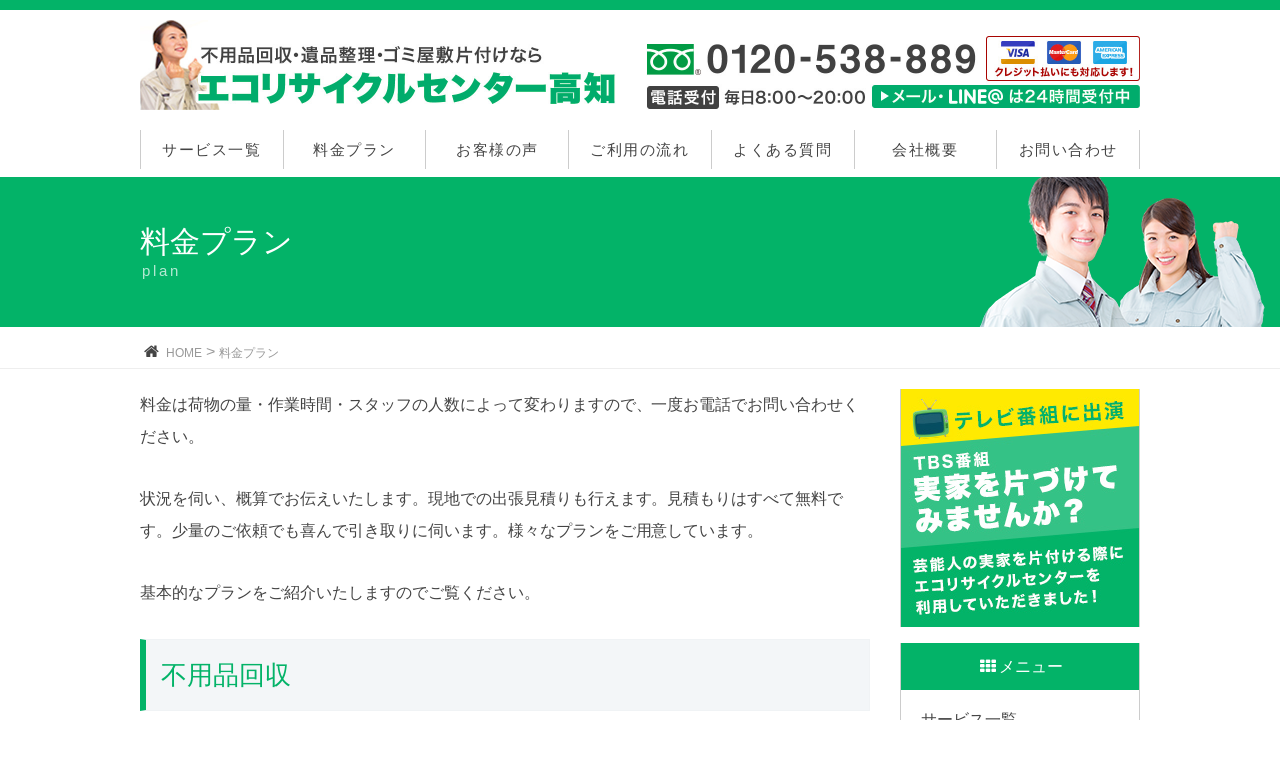

--- FILE ---
content_type: text/html; charset=UTF-8
request_url: https://ecocenter-okayama.biz/kochi/plan
body_size: 10327
content:
<!DOCTYPE html>
<html lang="ja">
	<head>
		<meta charset="utf-8">
		<meta http-equiv="X-UA-Compatible" content="IE=edge">
		<meta name="viewport" content="width=device-width, initial-scale=1">
		
		<meta name="keywords" content="">
		<meta name="description" content="">
		<link rel="shortcut icon" href="https://ecocenter-okayama.biz/kochi/wp-content/themes/fuyouhin_kouchi/img/favicon.ico">
<!--
		<title>料金プラン - エコリサイクルセンター高知</title>
-->
		<link rel="shortcut icon" href="https://ecocenter-okayama.biz/kochi/wp-content/themes/fuyouhin_kouchi/img/favicon.ico">

		<!-- CSS読み込み -->
		<link rel="stylesheet" href="https://maxcdn.bootstrapcdn.com/bootstrap/3.3.7/css/bootstrap.min.css" integrity="sha384-BVYiiSIFeK1dGmJRAkycuHAHRg32OmUcww7on3RYdg4Va+PmSTsz/K68vbdEjh4u" crossorigin="anonymous">
		<link rel="stylesheet" href="https://ecocenter-okayama.biz/kochi/wp-content/themes/fuyouhin_kouchi/css/style.css" />
		<link rel="stylesheet" href="https://ecocenter-okayama.biz/kochi/wp-content/themes/fuyouhin_kouchi/css/fontello.css" />
		
		<!--[if lt IE 9]>
		  <script src="https://oss.maxcdn.com/html5shiv/3.7.2/html5shiv.min.js"></script>
		  <script src="https://oss.maxcdn.com/respond/1.4.2/respond.min.js"></script>
		<![endif]-->
		
		<!-- トラッキングコード -->
		<script type="text/javascript"></script>

		<meta name='robots' content='max-image-preview:large' />
<link rel="alternate" title="oEmbed (JSON)" type="application/json+oembed" href="https://ecocenter-okayama.biz/kochi/wp-json/oembed/1.0/embed?url=https%3A%2F%2Fecocenter-okayama.biz%2Fkochi%2Fplan" />
<link rel="alternate" title="oEmbed (XML)" type="text/xml+oembed" href="https://ecocenter-okayama.biz/kochi/wp-json/oembed/1.0/embed?url=https%3A%2F%2Fecocenter-okayama.biz%2Fkochi%2Fplan&#038;format=xml" />

<!-- SEO SIMPLE PACK 3.6.2 -->
<title>高知の不用品回収の積み放題・軽トラ乗せ放題料金プラン</title>
<meta name="description" content="料金は荷物の量・作業時間・スタッフの人数によって変わりますので、一度お電話でお問い合わせください。 状況を伺い、概算でお伝えいたします。現地での出張見積りも行えます。見積もりはすべて無料です。少量のご依頼でも喜んで引き取りに伺います。様々な">
<link rel="canonical" href="https://ecocenter-okayama.biz/kochi/plan">
<meta property="og:locale" content="ja_JP">
<meta property="og:type" content="article">
<meta property="og:title" content="高知の不用品回収の積み放題・軽トラ乗せ放題料金プラン">
<meta property="og:description" content="料金は荷物の量・作業時間・スタッフの人数によって変わりますので、一度お電話でお問い合わせください。 状況を伺い、概算でお伝えいたします。現地での出張見積りも行えます。見積もりはすべて無料です。少量のご依頼でも喜んで引き取りに伺います。様々な">
<meta property="og:url" content="https://ecocenter-okayama.biz/kochi/plan">
<meta property="og:site_name" content="エコリサイクルセンター高知">
<meta name="twitter:card" content="summary_large_image">
<!-- Google Analytics (gtag.js) -->
<script async src="https://www.googletagmanager.com/gtag/js?id=G-80HF7J73PJ"></script>
<script>
	window.dataLayer = window.dataLayer || [];
	function gtag(){dataLayer.push(arguments);}
	gtag("js", new Date());
	gtag("config", "G-80HF7J73PJ");
	gtag("config", "UA-57147816-18");
</script>
	<!-- / SEO SIMPLE PACK -->

	<style type="text/css">
	.wp-pagenavi{float:left !important; }
	</style>
  <style id='wp-img-auto-sizes-contain-inline-css' type='text/css'>
img:is([sizes=auto i],[sizes^="auto," i]){contain-intrinsic-size:3000px 1500px}
/*# sourceURL=wp-img-auto-sizes-contain-inline-css */
</style>
<style id='wp-emoji-styles-inline-css' type='text/css'>

	img.wp-smiley, img.emoji {
		display: inline !important;
		border: none !important;
		box-shadow: none !important;
		height: 1em !important;
		width: 1em !important;
		margin: 0 0.07em !important;
		vertical-align: -0.1em !important;
		background: none !important;
		padding: 0 !important;
	}
/*# sourceURL=wp-emoji-styles-inline-css */
</style>
<style id='wp-block-library-inline-css' type='text/css'>
:root{--wp-block-synced-color:#7a00df;--wp-block-synced-color--rgb:122,0,223;--wp-bound-block-color:var(--wp-block-synced-color);--wp-editor-canvas-background:#ddd;--wp-admin-theme-color:#007cba;--wp-admin-theme-color--rgb:0,124,186;--wp-admin-theme-color-darker-10:#006ba1;--wp-admin-theme-color-darker-10--rgb:0,107,160.5;--wp-admin-theme-color-darker-20:#005a87;--wp-admin-theme-color-darker-20--rgb:0,90,135;--wp-admin-border-width-focus:2px}@media (min-resolution:192dpi){:root{--wp-admin-border-width-focus:1.5px}}.wp-element-button{cursor:pointer}:root .has-very-light-gray-background-color{background-color:#eee}:root .has-very-dark-gray-background-color{background-color:#313131}:root .has-very-light-gray-color{color:#eee}:root .has-very-dark-gray-color{color:#313131}:root .has-vivid-green-cyan-to-vivid-cyan-blue-gradient-background{background:linear-gradient(135deg,#00d084,#0693e3)}:root .has-purple-crush-gradient-background{background:linear-gradient(135deg,#34e2e4,#4721fb 50%,#ab1dfe)}:root .has-hazy-dawn-gradient-background{background:linear-gradient(135deg,#faaca8,#dad0ec)}:root .has-subdued-olive-gradient-background{background:linear-gradient(135deg,#fafae1,#67a671)}:root .has-atomic-cream-gradient-background{background:linear-gradient(135deg,#fdd79a,#004a59)}:root .has-nightshade-gradient-background{background:linear-gradient(135deg,#330968,#31cdcf)}:root .has-midnight-gradient-background{background:linear-gradient(135deg,#020381,#2874fc)}:root{--wp--preset--font-size--normal:16px;--wp--preset--font-size--huge:42px}.has-regular-font-size{font-size:1em}.has-larger-font-size{font-size:2.625em}.has-normal-font-size{font-size:var(--wp--preset--font-size--normal)}.has-huge-font-size{font-size:var(--wp--preset--font-size--huge)}.has-text-align-center{text-align:center}.has-text-align-left{text-align:left}.has-text-align-right{text-align:right}.has-fit-text{white-space:nowrap!important}#end-resizable-editor-section{display:none}.aligncenter{clear:both}.items-justified-left{justify-content:flex-start}.items-justified-center{justify-content:center}.items-justified-right{justify-content:flex-end}.items-justified-space-between{justify-content:space-between}.screen-reader-text{border:0;clip-path:inset(50%);height:1px;margin:-1px;overflow:hidden;padding:0;position:absolute;width:1px;word-wrap:normal!important}.screen-reader-text:focus{background-color:#ddd;clip-path:none;color:#444;display:block;font-size:1em;height:auto;left:5px;line-height:normal;padding:15px 23px 14px;text-decoration:none;top:5px;width:auto;z-index:100000}html :where(.has-border-color){border-style:solid}html :where([style*=border-top-color]){border-top-style:solid}html :where([style*=border-right-color]){border-right-style:solid}html :where([style*=border-bottom-color]){border-bottom-style:solid}html :where([style*=border-left-color]){border-left-style:solid}html :where([style*=border-width]){border-style:solid}html :where([style*=border-top-width]){border-top-style:solid}html :where([style*=border-right-width]){border-right-style:solid}html :where([style*=border-bottom-width]){border-bottom-style:solid}html :where([style*=border-left-width]){border-left-style:solid}html :where(img[class*=wp-image-]){height:auto;max-width:100%}:where(figure){margin:0 0 1em}html :where(.is-position-sticky){--wp-admin--admin-bar--position-offset:var(--wp-admin--admin-bar--height,0px)}@media screen and (max-width:600px){html :where(.is-position-sticky){--wp-admin--admin-bar--position-offset:0px}}

/*# sourceURL=wp-block-library-inline-css */
</style><style id='global-styles-inline-css' type='text/css'>
:root{--wp--preset--aspect-ratio--square: 1;--wp--preset--aspect-ratio--4-3: 4/3;--wp--preset--aspect-ratio--3-4: 3/4;--wp--preset--aspect-ratio--3-2: 3/2;--wp--preset--aspect-ratio--2-3: 2/3;--wp--preset--aspect-ratio--16-9: 16/9;--wp--preset--aspect-ratio--9-16: 9/16;--wp--preset--color--black: #000000;--wp--preset--color--cyan-bluish-gray: #abb8c3;--wp--preset--color--white: #ffffff;--wp--preset--color--pale-pink: #f78da7;--wp--preset--color--vivid-red: #cf2e2e;--wp--preset--color--luminous-vivid-orange: #ff6900;--wp--preset--color--luminous-vivid-amber: #fcb900;--wp--preset--color--light-green-cyan: #7bdcb5;--wp--preset--color--vivid-green-cyan: #00d084;--wp--preset--color--pale-cyan-blue: #8ed1fc;--wp--preset--color--vivid-cyan-blue: #0693e3;--wp--preset--color--vivid-purple: #9b51e0;--wp--preset--gradient--vivid-cyan-blue-to-vivid-purple: linear-gradient(135deg,rgb(6,147,227) 0%,rgb(155,81,224) 100%);--wp--preset--gradient--light-green-cyan-to-vivid-green-cyan: linear-gradient(135deg,rgb(122,220,180) 0%,rgb(0,208,130) 100%);--wp--preset--gradient--luminous-vivid-amber-to-luminous-vivid-orange: linear-gradient(135deg,rgb(252,185,0) 0%,rgb(255,105,0) 100%);--wp--preset--gradient--luminous-vivid-orange-to-vivid-red: linear-gradient(135deg,rgb(255,105,0) 0%,rgb(207,46,46) 100%);--wp--preset--gradient--very-light-gray-to-cyan-bluish-gray: linear-gradient(135deg,rgb(238,238,238) 0%,rgb(169,184,195) 100%);--wp--preset--gradient--cool-to-warm-spectrum: linear-gradient(135deg,rgb(74,234,220) 0%,rgb(151,120,209) 20%,rgb(207,42,186) 40%,rgb(238,44,130) 60%,rgb(251,105,98) 80%,rgb(254,248,76) 100%);--wp--preset--gradient--blush-light-purple: linear-gradient(135deg,rgb(255,206,236) 0%,rgb(152,150,240) 100%);--wp--preset--gradient--blush-bordeaux: linear-gradient(135deg,rgb(254,205,165) 0%,rgb(254,45,45) 50%,rgb(107,0,62) 100%);--wp--preset--gradient--luminous-dusk: linear-gradient(135deg,rgb(255,203,112) 0%,rgb(199,81,192) 50%,rgb(65,88,208) 100%);--wp--preset--gradient--pale-ocean: linear-gradient(135deg,rgb(255,245,203) 0%,rgb(182,227,212) 50%,rgb(51,167,181) 100%);--wp--preset--gradient--electric-grass: linear-gradient(135deg,rgb(202,248,128) 0%,rgb(113,206,126) 100%);--wp--preset--gradient--midnight: linear-gradient(135deg,rgb(2,3,129) 0%,rgb(40,116,252) 100%);--wp--preset--font-size--small: 13px;--wp--preset--font-size--medium: 20px;--wp--preset--font-size--large: 36px;--wp--preset--font-size--x-large: 42px;--wp--preset--spacing--20: 0.44rem;--wp--preset--spacing--30: 0.67rem;--wp--preset--spacing--40: 1rem;--wp--preset--spacing--50: 1.5rem;--wp--preset--spacing--60: 2.25rem;--wp--preset--spacing--70: 3.38rem;--wp--preset--spacing--80: 5.06rem;--wp--preset--shadow--natural: 6px 6px 9px rgba(0, 0, 0, 0.2);--wp--preset--shadow--deep: 12px 12px 50px rgba(0, 0, 0, 0.4);--wp--preset--shadow--sharp: 6px 6px 0px rgba(0, 0, 0, 0.2);--wp--preset--shadow--outlined: 6px 6px 0px -3px rgb(255, 255, 255), 6px 6px rgb(0, 0, 0);--wp--preset--shadow--crisp: 6px 6px 0px rgb(0, 0, 0);}:where(.is-layout-flex){gap: 0.5em;}:where(.is-layout-grid){gap: 0.5em;}body .is-layout-flex{display: flex;}.is-layout-flex{flex-wrap: wrap;align-items: center;}.is-layout-flex > :is(*, div){margin: 0;}body .is-layout-grid{display: grid;}.is-layout-grid > :is(*, div){margin: 0;}:where(.wp-block-columns.is-layout-flex){gap: 2em;}:where(.wp-block-columns.is-layout-grid){gap: 2em;}:where(.wp-block-post-template.is-layout-flex){gap: 1.25em;}:where(.wp-block-post-template.is-layout-grid){gap: 1.25em;}.has-black-color{color: var(--wp--preset--color--black) !important;}.has-cyan-bluish-gray-color{color: var(--wp--preset--color--cyan-bluish-gray) !important;}.has-white-color{color: var(--wp--preset--color--white) !important;}.has-pale-pink-color{color: var(--wp--preset--color--pale-pink) !important;}.has-vivid-red-color{color: var(--wp--preset--color--vivid-red) !important;}.has-luminous-vivid-orange-color{color: var(--wp--preset--color--luminous-vivid-orange) !important;}.has-luminous-vivid-amber-color{color: var(--wp--preset--color--luminous-vivid-amber) !important;}.has-light-green-cyan-color{color: var(--wp--preset--color--light-green-cyan) !important;}.has-vivid-green-cyan-color{color: var(--wp--preset--color--vivid-green-cyan) !important;}.has-pale-cyan-blue-color{color: var(--wp--preset--color--pale-cyan-blue) !important;}.has-vivid-cyan-blue-color{color: var(--wp--preset--color--vivid-cyan-blue) !important;}.has-vivid-purple-color{color: var(--wp--preset--color--vivid-purple) !important;}.has-black-background-color{background-color: var(--wp--preset--color--black) !important;}.has-cyan-bluish-gray-background-color{background-color: var(--wp--preset--color--cyan-bluish-gray) !important;}.has-white-background-color{background-color: var(--wp--preset--color--white) !important;}.has-pale-pink-background-color{background-color: var(--wp--preset--color--pale-pink) !important;}.has-vivid-red-background-color{background-color: var(--wp--preset--color--vivid-red) !important;}.has-luminous-vivid-orange-background-color{background-color: var(--wp--preset--color--luminous-vivid-orange) !important;}.has-luminous-vivid-amber-background-color{background-color: var(--wp--preset--color--luminous-vivid-amber) !important;}.has-light-green-cyan-background-color{background-color: var(--wp--preset--color--light-green-cyan) !important;}.has-vivid-green-cyan-background-color{background-color: var(--wp--preset--color--vivid-green-cyan) !important;}.has-pale-cyan-blue-background-color{background-color: var(--wp--preset--color--pale-cyan-blue) !important;}.has-vivid-cyan-blue-background-color{background-color: var(--wp--preset--color--vivid-cyan-blue) !important;}.has-vivid-purple-background-color{background-color: var(--wp--preset--color--vivid-purple) !important;}.has-black-border-color{border-color: var(--wp--preset--color--black) !important;}.has-cyan-bluish-gray-border-color{border-color: var(--wp--preset--color--cyan-bluish-gray) !important;}.has-white-border-color{border-color: var(--wp--preset--color--white) !important;}.has-pale-pink-border-color{border-color: var(--wp--preset--color--pale-pink) !important;}.has-vivid-red-border-color{border-color: var(--wp--preset--color--vivid-red) !important;}.has-luminous-vivid-orange-border-color{border-color: var(--wp--preset--color--luminous-vivid-orange) !important;}.has-luminous-vivid-amber-border-color{border-color: var(--wp--preset--color--luminous-vivid-amber) !important;}.has-light-green-cyan-border-color{border-color: var(--wp--preset--color--light-green-cyan) !important;}.has-vivid-green-cyan-border-color{border-color: var(--wp--preset--color--vivid-green-cyan) !important;}.has-pale-cyan-blue-border-color{border-color: var(--wp--preset--color--pale-cyan-blue) !important;}.has-vivid-cyan-blue-border-color{border-color: var(--wp--preset--color--vivid-cyan-blue) !important;}.has-vivid-purple-border-color{border-color: var(--wp--preset--color--vivid-purple) !important;}.has-vivid-cyan-blue-to-vivid-purple-gradient-background{background: var(--wp--preset--gradient--vivid-cyan-blue-to-vivid-purple) !important;}.has-light-green-cyan-to-vivid-green-cyan-gradient-background{background: var(--wp--preset--gradient--light-green-cyan-to-vivid-green-cyan) !important;}.has-luminous-vivid-amber-to-luminous-vivid-orange-gradient-background{background: var(--wp--preset--gradient--luminous-vivid-amber-to-luminous-vivid-orange) !important;}.has-luminous-vivid-orange-to-vivid-red-gradient-background{background: var(--wp--preset--gradient--luminous-vivid-orange-to-vivid-red) !important;}.has-very-light-gray-to-cyan-bluish-gray-gradient-background{background: var(--wp--preset--gradient--very-light-gray-to-cyan-bluish-gray) !important;}.has-cool-to-warm-spectrum-gradient-background{background: var(--wp--preset--gradient--cool-to-warm-spectrum) !important;}.has-blush-light-purple-gradient-background{background: var(--wp--preset--gradient--blush-light-purple) !important;}.has-blush-bordeaux-gradient-background{background: var(--wp--preset--gradient--blush-bordeaux) !important;}.has-luminous-dusk-gradient-background{background: var(--wp--preset--gradient--luminous-dusk) !important;}.has-pale-ocean-gradient-background{background: var(--wp--preset--gradient--pale-ocean) !important;}.has-electric-grass-gradient-background{background: var(--wp--preset--gradient--electric-grass) !important;}.has-midnight-gradient-background{background: var(--wp--preset--gradient--midnight) !important;}.has-small-font-size{font-size: var(--wp--preset--font-size--small) !important;}.has-medium-font-size{font-size: var(--wp--preset--font-size--medium) !important;}.has-large-font-size{font-size: var(--wp--preset--font-size--large) !important;}.has-x-large-font-size{font-size: var(--wp--preset--font-size--x-large) !important;}
/*# sourceURL=global-styles-inline-css */
</style>

<style id='classic-theme-styles-inline-css' type='text/css'>
/*! This file is auto-generated */
.wp-block-button__link{color:#fff;background-color:#32373c;border-radius:9999px;box-shadow:none;text-decoration:none;padding:calc(.667em + 2px) calc(1.333em + 2px);font-size:1.125em}.wp-block-file__button{background:#32373c;color:#fff;text-decoration:none}
/*# sourceURL=/wp-includes/css/classic-themes.min.css */
</style>
<link rel='stylesheet' id='contact-form-7-css' href='https://ecocenter-okayama.biz/kochi/wp-content/plugins/contact-form-7/includes/css/styles.css?ver=6.1.4' type='text/css' media='all' />
<link rel='stylesheet' id='tablepress-default-css' href='https://ecocenter-okayama.biz/kochi/wp-content/tablepress-combined.min.css?ver=22' type='text/css' media='all' />
<link rel='stylesheet' id='wp-pagenavi-style-css' href='https://ecocenter-okayama.biz/kochi/wp-content/plugins/wp-pagenavi-style/css/css3_black.css?ver=1.0' type='text/css' media='all' />
<link rel="https://api.w.org/" href="https://ecocenter-okayama.biz/kochi/wp-json/" /><link rel="alternate" title="JSON" type="application/json" href="https://ecocenter-okayama.biz/kochi/wp-json/wp/v2/pages/22" /><link rel='shortlink' href='https://ecocenter-okayama.biz/kochi/?p=22' />
	<style type="text/css">
	 .wp-pagenavi
	{
		font-size:12px !important;
	}
	</style>
			
				<style type="text/css" media="screen">
			#gNav #global-header-menu li {
				width: calc(100%/7);
			}
			
			@media screen and (min-width: 768px) {
				#wrapper #gFooter #gFooterInner #gFooterNavi ul li {
					width: calc(100%/7);
				}
			}
		</style>
	</head>
	
	<body>
	<!-- ▼#wrapper▼ -->
	<div id="wrapper">
		<!-- ▼globalHeader▼ -->
		<header id="gHeader">
			<div id="gHeadInner" class="box-container">
				<h1 id="siteId"><a href="https://ecocenter-okayama.biz/kochi"><img src="https://ecocenter-okayama.biz/kochi/wp-content/themes/fuyouhin_kouchi/img/top/siteId_kouchi.jpg" alt="エコリサイクルセンター高知" width="100%" /></a></h1>
				<div id="tel"><a href="https://ecocenter-okayama.biz/kochi/inquiry/"><img src="https://ecocenter-okayama.biz/kochi/wp-content/themes/fuyouhin_kouchi/img/top/head_tel.jpg" alt="お問い合わせはコチラ" width="100%" /></a></div>
			</div><!-- /#gHeadInner -->
		</header>
		<!-- ▲globalHeader▲ -->
		
		<!-- ▼globalNavigation▼ -->
		<nav id="gNav" class="box-container">
		
			<div class="sp">
					<p id="spMenu" class="icon-menu">タッチでメニューが開きます</p>
					<ul id="spMenuInner">
						<li><a href="https://ecocenter-okayama.biz/kochi/service">サービス一覧</a></li>
<li class="current-menu-item"><a href="https://ecocenter-okayama.biz/kochi/plan" aria-current="page">料金プラン</a></li>
<li><a href="https://ecocenter-okayama.biz/kochi/voice">お客様の声</a></li>
<li><a href="https://ecocenter-okayama.biz/kochi/flow">ご利用の流れ</a></li>
<li><a href="https://ecocenter-okayama.biz/kochi/question">よくある質問</a></li>
<li><a href="https://ecocenter-okayama.biz/kochi/company">会社概要</a></li>
<li><a href="https://ecocenter-okayama.biz/kochi/inquiry">お問い合わせ</a></li>
					</ul>
				</div>
				
				<div id="global-header-menu" class="pc">
					<ul id="menu-global" class=""><li><a href="https://ecocenter-okayama.biz/kochi/service">サービス一覧</a></li>
<li class="current-menu-item"><a href="https://ecocenter-okayama.biz/kochi/plan" aria-current="page">料金プラン</a></li>
<li><a href="https://ecocenter-okayama.biz/kochi/voice">お客様の声</a></li>
<li><a href="https://ecocenter-okayama.biz/kochi/flow">ご利用の流れ</a></li>
<li><a href="https://ecocenter-okayama.biz/kochi/question">よくある質問</a></li>
<li><a href="https://ecocenter-okayama.biz/kochi/company">会社概要</a></li>
<li><a href="https://ecocenter-okayama.biz/kochi/inquiry">お問い合わせ</a></li>
</ul>				</div>
			
		</nav>
		<!-- ▲globalNavigation▲ -->
		
				
		<!-- ▼#mainVisual▼ -->
		<div id="single_subHead">
			<h2 id="single_subHeadInner" class="box-container">料金プラン<span class="subEng">plan</span></h2>
		</div>
		<!-- ▲#mainVisual▲ -->
				
		<!-- ▼パンくずリスト▼ -->
		<nav id="bredcrumb">
			<ul class="box-container icon-home">
				<li><a href="https://ecocenter-okayama.biz/kochi">HOME</a> ></li>
				
								<li><a href="https://ecocenter-okayama.biz/kochi/plan">料金プラン</a></li>
							</ul>
		</nav>
		<!-- ▲パンくずリスト▲ -->
		
		<div class="box-container clf">
		
			<!-- ▼#main▼ -->
			<div id="single_main">
				<article id="single_article"><section class="section">
<p>料金は荷物の量・作業時間・スタッフの人数によって変わりますので、一度お電話でお問い合わせください。</p>
<p>状況を伺い、概算でお伝えいたします。現地での出張見積りも行えます。見積もりはすべて無料です。少量のご依頼でも喜んで引き取りに伺います。様々なプランをご用意しています。</p>
<p>基本的なプランをご紹介いたしますのでご覧ください。</p>
<h2>不用品回収</h2>
<p>トラック積み放題プランの料金体系です。<br />
<img fetchpriority="high" decoding="async" src="https://ecocenter-okayama.biz/kochi/wp-content/uploads/2025/09/plan.jpg" alt="" width="1280" height="845" class="aligncenter size-full wp-image-468" srcset="https://ecocenter-okayama.biz/kochi/wp-content/uploads/2025/09/plan.jpg 1280w, https://ecocenter-okayama.biz/kochi/wp-content/uploads/2025/09/plan-300x198.jpg 300w, https://ecocenter-okayama.biz/kochi/wp-content/uploads/2025/09/plan-1024x676.jpg 1024w, https://ecocenter-okayama.biz/kochi/wp-content/uploads/2025/09/plan-768x507.jpg 768w" sizes="(max-width: 1280px) 100vw, 1280px" /></p>
<h2>遺品整理</h2>
<p>ミニプラン：5,500円〜（45リットル×10袋）<br />
ワンルーム/1K：25,000円～<br />
1DK/1LDK：45,000円～<br />
2DK/2LDK：70,000円～<br />
3DK/3LDK：100,000円～</p>
<h2>特殊清掃</h2>
<p>ワンルーム/1K：50,000円～<br />
1DK/1LDK：70,000円～<br />
2DK/2LDK：100,000円～<br />
3DK/3LDK：130,000円～</p>
<h2>ゴミ屋敷片付け</h2>
<p>軽トラック積み放題プラン：15,000円〜<br />
2tトラック積み放題プラン：40,000円〜<br />
トイレクリーニング：8,000円〜<br />
キッチンクリーニング：8,000円〜</p>
<h2>害虫駆除</h2>
<p>ゴキブリ駆除：7,000円～<br />
ハチ駆除：7,000円～<br />
シロアリ駆除：1坪3,500円～<br />
クモ駆除：3,000円～</p>
<h2>樹木伐採</h2>
<p>剪定：1本550円〜<br />
伐採：1本1,000円〜<br />
抜根：1本2,500円〜<br />
草刈り：要見積もり</p>
</section>
					<section id="bottom_contact" class="section">
						<h2>お問い合わせ</h2>
						<p>お問い合わせフォームは<a href="https://ecocenter-okayama.biz/kochi/inquiry/">こちらのページ</a>です。</p>
						<div class="center">
							<a href="https://ecocenter-okayama.biz/kochi/inquiry/"><img src="https://ecocenter-okayama.biz/kochi/wp-content/themes/fuyouhin_kouchi/img/top/front_contactBtn.jpg" alt="" /></a>
						</div>
					</section>				</article>
			</div>
			<!-- ▲#main▲ -->
			
			<!-- ▼サイドバー▼ -->
			<div id="single_sidebar">
				
				<div class="">
				<nav class="sideMenu">			<div class="textwidget"><p style="margin-bottom:1em;"><img loading="lazy" decoding="async" src="https://ecocenter-okayama.biz/kochi/wp-content/uploads/2018/07/side_tv_01.jpg" alt="" width="238" height="238" class="alignnone size-full wp-image-185" srcset="https://ecocenter-okayama.biz/kochi/wp-content/uploads/2018/07/side_tv_01.jpg 238w, https://ecocenter-okayama.biz/kochi/wp-content/uploads/2018/07/side_tv_01-150x150.jpg 150w" sizes="auto, (max-width: 238px) 100vw, 238px" /></p>
</div>
		</nav><nav class="sideMenu"><p class="single_sidebarHead"><span class="icon-th">メニュー</span></p><div class="menu-global-container"><ul id="menu-global-1" class="menu"><li><a href="https://ecocenter-okayama.biz/kochi/service">サービス一覧</a></li>
<li class="current-menu-item"><a href="https://ecocenter-okayama.biz/kochi/plan" aria-current="page">料金プラン</a></li>
<li><a href="https://ecocenter-okayama.biz/kochi/voice">お客様の声</a></li>
<li><a href="https://ecocenter-okayama.biz/kochi/flow">ご利用の流れ</a></li>
<li><a href="https://ecocenter-okayama.biz/kochi/question">よくある質問</a></li>
<li><a href="https://ecocenter-okayama.biz/kochi/company">会社概要</a></li>
<li><a href="https://ecocenter-okayama.biz/kochi/inquiry">お問い合わせ</a></li>
</ul></div></nav><nav class="sideMenu"><p class="single_sidebarHead"><span class="icon-th">カテゴリー</span></p>
			<ul>
					<li class="cat-item cat-item-3"><a href="https://ecocenter-okayama.biz/kochi/archives/category/discarded-article">不用品回収・買取</a>
</li>
	<li class="cat-item cat-item-4"><a href="https://ecocenter-okayama.biz/kochi/archives/category/keepsake">遺品整理</a>
</li>
	<li class="cat-item cat-item-5"><a href="https://ecocenter-okayama.biz/kochi/archives/category/trash-house">ごみ屋敷片付け・清掃</a>
</li>
	<li class="cat-item cat-item-6"><a href="https://ecocenter-okayama.biz/kochi/archives/category/handyman">便利屋</a>
</li>
	<li class="cat-item cat-item-7"><a href="https://ecocenter-okayama.biz/kochi/archives/category/housecleaning">ハウスクリーニング</a>
</li>
	<li class="cat-item cat-item-8"><a href="https://ecocenter-okayama.biz/kochi/archives/category/cut-down-trees">樹木伐採・害虫駆除</a>
</li>
	<li class="cat-item cat-item-10"><a href="https://ecocenter-okayama.biz/kochi/archives/category/regions">対応地域</a>
</li>
	<li class="cat-item cat-item-15"><a href="https://ecocenter-okayama.biz/kochi/archives/category/news">ニュース</a>
</li>
			</ul>

			</nav>				</div>
				
<!--
				<p class="single_sidebarHead"><span class="icon-desktop">サービス一覧</span></p>
				<nav class="sideMenu">
					<ul>
												<li><a href="https://ecocenter-okayama.biz/kochi/archives/category/discarded-article/" class="icon-right-dir">不用品回収・買取（27）</a></span></li>
												<li><a href="https://ecocenter-okayama.biz/kochi/archives/category/keepsake/" class="icon-right-dir">遺品整理（3）</a></span></li>
												<li><a href="https://ecocenter-okayama.biz/kochi/archives/category/trash-house/" class="icon-right-dir">ごみ屋敷片付け・清掃（2）</a></span></li>
												<li><a href="https://ecocenter-okayama.biz/kochi/archives/category/handyman/" class="icon-right-dir">便利屋（1）</a></span></li>
												<li><a href="https://ecocenter-okayama.biz/kochi/archives/category/housecleaning/" class="icon-right-dir">ハウスクリーニング（1）</a></span></li>
												<li><a href="https://ecocenter-okayama.biz/kochi/archives/category/cut-down-trees/" class="icon-right-dir">樹木伐採・害虫駆除（5）</a></span></li>
												<li><a href="https://ecocenter-okayama.biz/kochi/archives/category/regions/" class="icon-right-dir">対応地域（16）</a></span></li>
												<li><a href="https://ecocenter-okayama.biz/kochi/archives/category/news/" class="icon-right-dir">ニュース（3）</a></span></li>
											</ul>
				</nav>
-->
				
			</div>
			<!-- ▲サイドバー▲ -->				</div><!-- /.box-container -->
			
<p class="ta-c sp" style="padding:3%;margin-bottom:5%;">
					<img src="https://ecocenter-okayama.biz/kochi/wp-content/uploads/2018/07/sp_tv_01.jpg" width="100%">
				</p>

		<!--
<div id="pageTopArea">
			<p id="page-top"><a href="#wrap">ページトップへ</a></p>
		</div>
-->
		
		<!-- ▼#globalFooter▼ -->
		<footer id="gFooter">
			<div id="gFooterInner">
				<div class="box-container">
					<nav id="gFooterNavi">
						<ul>
							<li><a href="https://ecocenter-okayama.biz/kochi/service">サービス一覧</a></li>
<li class="current-menu-item"><a href="https://ecocenter-okayama.biz/kochi/plan" aria-current="page">料金プラン</a></li>
<li><a href="https://ecocenter-okayama.biz/kochi/voice">お客様の声</a></li>
<li><a href="https://ecocenter-okayama.biz/kochi/flow">ご利用の流れ</a></li>
<li><a href="https://ecocenter-okayama.biz/kochi/question">よくある質問</a></li>
<li><a href="https://ecocenter-okayama.biz/kochi/company">会社概要</a></li>
<li><a href="https://ecocenter-okayama.biz/kochi/inquiry">お問い合わせ</a></li>
						</ul>
					</nav>
					
					<center><a href="https://ecocenter-okayama.biz/" class="copyright">エコリサイクルセンター岡山</a></center>
<!-- 					<p class="copyright"><small>&copy; エコリサイクルセンター</small></p> -->
				</div><!-- /.box-container -->
			</div><!-- /#gFooterNavi -->
		</footer>
		<!-- ▲#globalFooter▲ -->
		
		<!-- ▼#telBtn▼ -->
		<div id="telBtn">
			<div class="inner">
				<p>通話料無料！電話ですぐに概算見積もり可能<br />最安値水準！他社より高い場合はご相談下さい！</p>
				<a href="tel:0120538889" class="phone"><span class="icon-phone">0120-538-889</span></a>
				<a href="https://ecocenter-okayama.biz/kochi/line" class="line"><span>LINE問合せ</span></a>
			</div>
		</div>
		<!-- ▲#telBtn▲ -->
	
	</div>
	<!-- ▲#wrapper▲ -->
<script type="speculationrules">
{"prefetch":[{"source":"document","where":{"and":[{"href_matches":"/kochi/*"},{"not":{"href_matches":["/kochi/wp-*.php","/kochi/wp-admin/*","/kochi/wp-content/uploads/*","/kochi/wp-content/*","/kochi/wp-content/plugins/*","/kochi/wp-content/themes/fuyouhin_kouchi/*","/kochi/*\\?(.+)"]}},{"not":{"selector_matches":"a[rel~=\"nofollow\"]"}},{"not":{"selector_matches":".no-prefetch, .no-prefetch a"}}]},"eagerness":"conservative"}]}
</script>
<script type="text/javascript" src="https://ecocenter-okayama.biz/kochi/wp-includes/js/dist/hooks.min.js?ver=dd5603f07f9220ed27f1" id="wp-hooks-js"></script>
<script type="text/javascript" src="https://ecocenter-okayama.biz/kochi/wp-includes/js/dist/i18n.min.js?ver=c26c3dc7bed366793375" id="wp-i18n-js"></script>
<script type="text/javascript" id="wp-i18n-js-after">
/* <![CDATA[ */
wp.i18n.setLocaleData( { 'text direction\u0004ltr': [ 'ltr' ] } );
//# sourceURL=wp-i18n-js-after
/* ]]> */
</script>
<script type="text/javascript" src="https://ecocenter-okayama.biz/kochi/wp-content/plugins/contact-form-7/includes/swv/js/index.js?ver=6.1.4" id="swv-js"></script>
<script type="text/javascript" id="contact-form-7-js-translations">
/* <![CDATA[ */
( function( domain, translations ) {
	var localeData = translations.locale_data[ domain ] || translations.locale_data.messages;
	localeData[""].domain = domain;
	wp.i18n.setLocaleData( localeData, domain );
} )( "contact-form-7", {"translation-revision-date":"2025-11-30 08:12:23+0000","generator":"GlotPress\/4.0.3","domain":"messages","locale_data":{"messages":{"":{"domain":"messages","plural-forms":"nplurals=1; plural=0;","lang":"ja_JP"},"This contact form is placed in the wrong place.":["\u3053\u306e\u30b3\u30f3\u30bf\u30af\u30c8\u30d5\u30a9\u30fc\u30e0\u306f\u9593\u9055\u3063\u305f\u4f4d\u7f6e\u306b\u7f6e\u304b\u308c\u3066\u3044\u307e\u3059\u3002"],"Error:":["\u30a8\u30e9\u30fc:"]}},"comment":{"reference":"includes\/js\/index.js"}} );
//# sourceURL=contact-form-7-js-translations
/* ]]> */
</script>
<script type="text/javascript" id="contact-form-7-js-before">
/* <![CDATA[ */
var wpcf7 = {
    "api": {
        "root": "https:\/\/ecocenter-okayama.biz\/kochi\/wp-json\/",
        "namespace": "contact-form-7\/v1"
    },
    "cached": 1
};
//# sourceURL=contact-form-7-js-before
/* ]]> */
</script>
<script type="text/javascript" src="https://ecocenter-okayama.biz/kochi/wp-content/plugins/contact-form-7/includes/js/index.js?ver=6.1.4" id="contact-form-7-js"></script>
<script id="wp-emoji-settings" type="application/json">
{"baseUrl":"https://s.w.org/images/core/emoji/17.0.2/72x72/","ext":".png","svgUrl":"https://s.w.org/images/core/emoji/17.0.2/svg/","svgExt":".svg","source":{"concatemoji":"https://ecocenter-okayama.biz/kochi/wp-includes/js/wp-emoji-release.min.js?ver=6.9"}}
</script>
<script type="module">
/* <![CDATA[ */
/*! This file is auto-generated */
const a=JSON.parse(document.getElementById("wp-emoji-settings").textContent),o=(window._wpemojiSettings=a,"wpEmojiSettingsSupports"),s=["flag","emoji"];function i(e){try{var t={supportTests:e,timestamp:(new Date).valueOf()};sessionStorage.setItem(o,JSON.stringify(t))}catch(e){}}function c(e,t,n){e.clearRect(0,0,e.canvas.width,e.canvas.height),e.fillText(t,0,0);t=new Uint32Array(e.getImageData(0,0,e.canvas.width,e.canvas.height).data);e.clearRect(0,0,e.canvas.width,e.canvas.height),e.fillText(n,0,0);const a=new Uint32Array(e.getImageData(0,0,e.canvas.width,e.canvas.height).data);return t.every((e,t)=>e===a[t])}function p(e,t){e.clearRect(0,0,e.canvas.width,e.canvas.height),e.fillText(t,0,0);var n=e.getImageData(16,16,1,1);for(let e=0;e<n.data.length;e++)if(0!==n.data[e])return!1;return!0}function u(e,t,n,a){switch(t){case"flag":return n(e,"\ud83c\udff3\ufe0f\u200d\u26a7\ufe0f","\ud83c\udff3\ufe0f\u200b\u26a7\ufe0f")?!1:!n(e,"\ud83c\udde8\ud83c\uddf6","\ud83c\udde8\u200b\ud83c\uddf6")&&!n(e,"\ud83c\udff4\udb40\udc67\udb40\udc62\udb40\udc65\udb40\udc6e\udb40\udc67\udb40\udc7f","\ud83c\udff4\u200b\udb40\udc67\u200b\udb40\udc62\u200b\udb40\udc65\u200b\udb40\udc6e\u200b\udb40\udc67\u200b\udb40\udc7f");case"emoji":return!a(e,"\ud83e\u1fac8")}return!1}function f(e,t,n,a){let r;const o=(r="undefined"!=typeof WorkerGlobalScope&&self instanceof WorkerGlobalScope?new OffscreenCanvas(300,150):document.createElement("canvas")).getContext("2d",{willReadFrequently:!0}),s=(o.textBaseline="top",o.font="600 32px Arial",{});return e.forEach(e=>{s[e]=t(o,e,n,a)}),s}function r(e){var t=document.createElement("script");t.src=e,t.defer=!0,document.head.appendChild(t)}a.supports={everything:!0,everythingExceptFlag:!0},new Promise(t=>{let n=function(){try{var e=JSON.parse(sessionStorage.getItem(o));if("object"==typeof e&&"number"==typeof e.timestamp&&(new Date).valueOf()<e.timestamp+604800&&"object"==typeof e.supportTests)return e.supportTests}catch(e){}return null}();if(!n){if("undefined"!=typeof Worker&&"undefined"!=typeof OffscreenCanvas&&"undefined"!=typeof URL&&URL.createObjectURL&&"undefined"!=typeof Blob)try{var e="postMessage("+f.toString()+"("+[JSON.stringify(s),u.toString(),c.toString(),p.toString()].join(",")+"));",a=new Blob([e],{type:"text/javascript"});const r=new Worker(URL.createObjectURL(a),{name:"wpTestEmojiSupports"});return void(r.onmessage=e=>{i(n=e.data),r.terminate(),t(n)})}catch(e){}i(n=f(s,u,c,p))}t(n)}).then(e=>{for(const n in e)a.supports[n]=e[n],a.supports.everything=a.supports.everything&&a.supports[n],"flag"!==n&&(a.supports.everythingExceptFlag=a.supports.everythingExceptFlag&&a.supports[n]);var t;a.supports.everythingExceptFlag=a.supports.everythingExceptFlag&&!a.supports.flag,a.supports.everything||((t=a.source||{}).concatemoji?r(t.concatemoji):t.wpemoji&&t.twemoji&&(r(t.twemoji),r(t.wpemoji)))});
//# sourceURL=https://ecocenter-okayama.biz/kochi/wp-includes/js/wp-emoji-loader.min.js
/* ]]> */
</script>

<!-- JS読み込み -->
<!-- <script type="text/javascript" src="https://ajax.googleapis.com/ajax/libs/jquery/1.9.1/jquery.min.js"></script> -->
<script src="https://code.jquery.com/jquery-1.11.1.min.js"></script>
<script type="text/javascript" src="https://ecocenter-okayama.biz/kochi/wp-content/themes/fuyouhin_kouchi/js/functions.js"></script>
<!-- slick -->
<link rel="stylesheet" type="text/css" href="https://ecocenter-okayama.biz/kochi/wp-content/themes/fuyouhin_kouchi/slick/slick.css"/>
<link rel="stylesheet" href="https://ecocenter-okayama.biz/kochi/wp-content/themes/fuyouhin_kouchi/slick/slick-theme.css">
<script type="text/javascript" src="https://ecocenter-okayama.biz/kochi/wp-content/themes/fuyouhin_kouchi/slick/slick.min.js"></script>
<style type="text/css" media="screen">
	#main-visual-wrapper {
		background: #06ba63;
	}
	#main-visual {
		margin: 0 auto;
		max-width: 1200px;
	}
	#main-visual .slick-prev:before,
    #main-visual .slick-next:before {
		color: black;
    }
	@media screen and (max-width: 767px) {
		#main-visual-wrapper {
			margin-bottom: 1em;
		}
		#main-visual .slick-prev {
			left: 0;
			z-index: 99999;
		}
	    #main-visual .slick-next {
		    right: 0;
		    z-index: 99999;
	    }
	}
</style>
<script type="text/javascript">
	jQuery(function($) {
		$('#main-visual').slick({
			dots			: true,
			arrows			: true,
			autoplay		: true,
			autoplaySpeed	: 2500
		});
	});
</script>

</body>
</html>

--- FILE ---
content_type: text/css
request_url: https://ecocenter-okayama.biz/kochi/wp-content/themes/fuyouhin_kouchi/css/style.css
body_size: 15071
content:
@charset "UTF-8";
@keyframes TimerFlash1 {
  50% {
    -webkit-box-shadow: 0px 0px 15px 5px #03b368;
    -moz-box-shadow: 0px 0px 15px 5px #03b368;
    -ms-box-shadow: 0px 0px 15px 5px #03b368;
    box-shadow: 0px 0px 15px 5px #03b368; } }

@keyframes TimerFlash2 {
  50% {
    opacity: 0.5; } }

a {
  line-height: 1.3em;
  color: #0f60ac; }
  a:hover {
    color: #03b368;
    text-decoration: none; }

#googleMap {
  margin: 0 auto 5%;
  max-width: 730px; }
  #googleMap #googleMapInner {
    position: relative;
    padding-bottom: 56.25%;
    padding-top: 30px;
    height: 0;
    overflow: hidden; }
    #googleMap #googleMapInner iframe {
      position: absolute;
      top: 0;
      left: 0;
      width: 100%;
      height: 100%; }

.table th {
  vertical-align: middle !important; }

.price-table, .description-table {
  margin-bottom: 7%; }

.price-table tr td {
  text-align: center; }

.description-table tr th {
  width: 30%; }

.attention {
  font-size: 13px;
  font-size: 0.8125rem;
  line-height: 1.5em; }

.mb {
  margin-bottom: 7%; }

@media screen and (min-width: 768px) {
  #gHeader {
    border-top: 10px solid #03b368; }
    #gHeader #gHeadInner {
      padding: 10px 0 20px; }
      #gHeader #gHeadInner::after {
        content: "";
        display: block;
        clear: both; }
    #gHeader #siteId {
      float: left;
      max-width: 484px; }
    #gHeader #tel {
      float: right;
      max-width: 498px; }
  #wrapper {
    background: #ffffff; }
  #feat #featList::after {
    content: "";
    display: block;
    clear: both; }
  #feat #featList li {
    margin-bottom: 30px;
    margin-right: 2%;
    float: left;
    width: 32%; }
    #feat #featList li:nth-child(3n) {
      margin-right: 0; }
    #feat #featList li dl dt {
      margin-bottom: 10px; }
    #feat #featList li dl dd {
      font-size: 14px;
      font-size: 0.875rem;
      line-height: 1.5em; }
  #feat .featList_w {
    background: #ffffff; }
  #feat .featList_g {
    background: #f6f6f6; }
  /*
	//メッセージ
	#topMessage {
		@include clearfix();
		.topMessage_img {
			float: right;
			max-width: 420px;
		}
		.topMessage_txt {
			float: left;
			width: 540px;
		}		
	}
*/
  /*
	#topService {
		.topBtn {
			margin-bottom: 50px;
		}
		nav {
			ul {
				@include clearfix();
				li {
					margin-bottom: 2%;
					margin-right: 2%;
					float: left;
					width: 32%;
					@include anime(0.3);
					&:nth-child(3n) {
						margin-right: 0;
					}
					&:hover {
						img {
							opacity: 1.0;
							transform: scale(1.2) rotate(-5deg);
							-webkit-transform: scale(1.2) rotate(-5deg);	
						}
					}
					a {
						display: block;
						overflow: hidden;
						position: relative;
						@include anime(0.3);
						&:hover {
							opacity: 0.6;
						}			
						.text {
							padding: 15px;
							display: block;
							width: 101%;
							position: absolute;
							bottom: -1px;
							right: -1px;
							z-index: 1000;
							color: $white;
							background: $accentColor;
							opacity: 0.95;
							font-size: 1.1em;
						}
						.img {
							img {
								position: relative;
								z-index: 999;
							}
						}
					}
				}
			}
		}
	} //#topService
	
*/
  #topBlog .latest {
    padding: 20px;
    background: #ffffff;
    border-radius: 7px;
    -webkit-border-radius: 7px;
    -moz-border-radius: 7px; }
  #topBlog .inner {
    padding: 40px 50px;
    background: #ffffff;
    border-radius: 7px;
    -webkit-border-radius: 7px;
    -moz-border-radius: 7px; }
    #topBlog .inner li {
      margin-bottom: 15px;
      padding-bottom: 15px;
      border-bottom: 1px dotted #cccccc; }
      #topBlog .inner li:last-child {
        margin-bottom: 0;
        padding-bottom: 0;
        border-bottom: none; }
      #topBlog .inner li a {
        display: block;
        text-decoration: none;
        font-size: 17px;
        font-size: 1.0625rem;
        -webkit-transition: all 0.3s ease;
        -moz-transition: all 0.3s ease;
        -o-transition: all 0.3s ease; }
        #topBlog .inner li a:hover {
          color: #cccccc; }
        #topBlog .inner li a br {
          display: none; }
        #topBlog .inner li a .time {
          padding: 5px;
          margin-right: 10px;
          color: #ffffff;
          background: #03b368;
          text-decoration: none; }
  #topContact {
    padding-top: 40px;
    margin-bottom: 0 !important;
    background: #ffffff; }
    #topContact #topContact_banner {
      text-align: center; }
  #sec01 {
    padding: 30px 0; }
  #sec02 .worried::after {
    content: "";
    display: block;
    clear: both; }
  #sec02 .worried li {
    margin-bottom: 15px;
    margin-right: 4%;
    padding: 20px;
    float: left;
    width: 48%;
    text-align: center;
    color: #ffffff;
    background: #03b368;
    line-height: 1.5em;
    font-size: 16px;
    font-size: 1rem;
    border-radius: 10px;
    -webkit-border-radius: 10px;
    -moz-border-radius: 10px; }
    #sec02 .worried li:nth-child(2n) {
      margin-right: 0; }
  #sec02 .worried .last {
    color: #444;
    background: none;
    font-size: 25px;
    font-size: 1.5625rem; }
  #topService nav ul::after {
    content: "";
    display: block;
    clear: both; }
  #topService nav ul li {
    margin-bottom: 20px;
    margin-right: 2%;
    float: left;
    max-width: 32%;
    -webkit-transition: all 0.2s ease;
    -moz-transition: all 0.2s ease;
    -o-transition: all 0.2s ease; }
    #topService nav ul li:nth-child(3n) {
      margin-right: 0; }
    #topService nav ul li:hover {
      transform: scale(1.05); }
  #recovery .frame, #workArea .frame {
    padding: 50px;
    line-height: 1.8em;
    background: #ffffff;
    border: 10px solid #03b368;
    font-size: 20px;
    font-size: 1.25rem; }
  #about .inner::after {
    content: "";
    display: block;
    clear: both; }
  #about .inner .image {
    float: right;
    width: 500px; }
  #about .inner .textarea {
    float: left;
    width: calc(100% - 520px); }
    #about .inner .textarea p {
      font-size: 15px;
      font-size: 0.9375rem; }
    #about .inner .textarea .strong {
      line-height: 1.5em;
      font-size: 18px;
      font-size: 1.125rem; }
  #single_main {
    float: left;
    width: 73%; }
  #single_article .single_subHead_03 {
    margin-bottom: 30px;
    font-size: 30px;
    font-size: 1.875rem;
    line-height: 1.3em;
    font-weight: bold;
    color: #03b368; }
  #single_article .single_subHead_04 {
    margin-bottom: 30px;
    padding-top: 6px;
    padding-bottom: 8px;
    padding-left: 60px;
    font-size: 25px;
    font-size: 1.5625rem;
    line-height: 1.2em;
    color: #444;
    background: url(../img/main/subHead4_icon.png) no-repeat left top;
    border-bottom: 1px solid #444; }
  #single_article .serv_subHead_05 {
    margin-bottom: 20px; }
  #single_article .list_01 {
    margin-bottom: 3%; }
    #single_article .list_01 li {
      padding: 2px 30px 6px;
      font-size: 18px;
      font-size: 1.125rem;
      line-height: 1.2em;
      font-weight: bold;
      background: url(../img/main/list_icon_01.png) no-repeat left top; }
      #single_article .list_01 li:last-child {
        margin-bottom: 0; }
      #single_article .list_01 li .more {
        display: block;
        margin: 2% 0 3%;
        padding: 2%;
        font-weight: normal;
        background: #eeeeee;
        font-size: 12px;
        font-size: 0.75rem; }
  #single_article .list_02 {
    margin-bottom: 5%; }
    #single_article .list_02 li {
      margin-bottom: 2%;
      padding: 3%;
      border: 1px solid #03b368;
      background: #03b368;
      font-size: 16px;
      font-size: 1rem;
      line-height: 1.7em;
      color: #ffffff;
      border-radius: 10px;
      -webkit-border-radius: 10px;
      -moz-border-radius: 10px; }
  #single_article .back_trouble {
    padding: 0 0 50px;
    background: url(../img/main/trouble.png) no-repeat right center; }
  #access .access {
    margin-bottom: 2%; }
    #access .access::after {
      content: "";
      display: block;
      clear: both; }
    #access .access .address {
      margin-bottom: 5%;
      float: left;
      width: 60%; }
      #access .access .address table {
        width: 100%; }
        #access .access .address table tr th {
          padding: 3% 0;
          width: 35%;
          font-size: 16px;
          font-size: 1rem;
          line-height: 1.2em;
          text-align: left;
          border-bottom: 1px dotted #f6f6f6; }
        #access .access .address table tr td {
          padding: 3% 0;
          width: 65%;
          font-size: 16px;
          font-size: 1rem;
          line-height: 1.2em;
          border-bottom: 1px dotted #f6f6f6; }
          #access .access .address table tr td br {
            line-height: 2em; }
    #access .access .img {
      float: right;
      width: 36%; }
  #access .howToGo {
    margin-bottom: 50px; }
    #access .howToGo li {
      margin-bottom: 20px;
      font-size: 16px;
      font-size: 1rem;
      line-height: 1.5em; }
  #access .table-how {
    width: 100%; }
    #access .table-how tr th {
      padding-bottom: 3%;
      width: 40%; }
      #access .table-how tr th p {
        font-weight: normal;
        font-size: 1.1em; }
    #access .table-how tr td {
      padding: 0 3%;
      width: 60%;
      text-align: center; }
      #access .table-how tr td p {
        font-size: 1.1em; }
      #access .table-how tr td .number {
        padding: 10px;
        color: #03b368;
        border-bottom: 2px solid #03b368;
        display: inline;
        font-size: 20px;
        font-size: 1.25rem;
        line-height: 3em;
        border-radius: 100px;
        -webkit-border-radius: 100px;
        -moz-border-radius: 100px; }
      #access .table-how tr td .arrow {
        font-size: 4em;
        color: #03b368; }
    #access .table-how tr th, #access .table-how tr td {
      vertical-align: middle; }
  #contact .inner table {
    width: 100%; }
    #contact .inner table tr th, #contact .inner table tr .input {
      padding: 20px 0; }
      #contact .inner table tr th:first-child, #contact .inner table tr .input:first-child {
        padding-top: 0; }
    #contact .inner table tr th {
      width: 25%;
      text-align: left;
      font-size: 20px;
      font-size: 1.25rem;
      font-weight: 100;
      color: #666;
      vertical-align: middle; }
    #contact .inner table tr .require {
      width: 15%;
      text-align: center;
      vertical-align: middle; }
      #contact .inner table tr .require span {
        padding: 10px;
        font-size: 17px;
        font-size: 1.0625rem;
        color: #ffffff;
        background: #e75318;
        border-radius: 5px;
        -webkit-border-radius: 5px;
        -moz-border-radius: 5px; }
    #contact .inner table tr .input {
      width: 60%; }
      #contact .inner table tr .input input, #contact .inner table tr .input textarea {
        padding: 20px;
        width: 100%;
        font-size: 17px;
        font-size: 1.0625rem;
        border: none;
        background: #eeeeee;
        border-radius: 5px;
        -webkit-border-radius: 5px;
        -moz-border-radius: 5px; }
  #contact .inner .submit {
    margin: 2% 15%;
    padding: 3% 8%;
    width: 70%;
    color: #ffffff;
    text-decoration: none;
    font-size: 22px;
    font-size: 1.375rem;
    border: none;
    background: #e44643;
    background: -moz-linear-gradient(top, #e44643 0%, #b11310 100%);
    background: -webkit-gradient(linear, left top, left bottom, color-stop(0%, #e44643), color-stop(100%, #b11310));
    background: -webkit-linear-gradient(top, #e44643 0%, #b11310 100%);
    background: -o-linear-gradient(top, #e44643 0%, #b11310 100%);
    background: -ms-linear-gradient(top, #e44643 0%, #b11310 100%);
    background: linear-gradient(to bottom, #e44643 0%, #b11310 100%);
    filter: progid:DXImageTransform.Microsoft.gradient( startColorstr='$start-color', endColorstr='$end-color',GradientType=0 );
    font-size: 20px;
    font-size: 1.25rem;
    border-radius: 100px;
    -webkit-border-radius: 100px;
    -moz-border-radius: 100px;
    -webkit-transition: all 0.2s ease;
    -moz-transition: all 0.2s ease;
    -o-transition: all 0.2s ease;
    box-shadow: 0 5px 0 0 #3a0000;
    position: relative;
    top: 0; }
    #contact .inner .submit:hover {
      box-shadow: 0 1px 0 0 #3a0000;
      top: 4px;
      cursor: pointer; }
  #single_article .stepWrap {
    margin-bottom: 5%; }
    #single_article .stepWrap::after {
      content: "";
      display: block;
      clear: both; }
    #single_article .stepWrap .stepLeft {
      float: left;
      width: 65%; }
      #single_article .stepWrap .stepLeft .step {
        margin-right: 5px;
        padding: 3px 5px;
        color: #ffffff;
        background: #03b368;
        font-family: 'Nunito', sans-serif;
        border-radius: 3px;
        -webkit-border-radius: 3px;
        -moz-border-radius: 3px; }
    #single_article .stepWrap .stepRight {
      float: right;
      width: 30%; } }

@media screen and (max-width: 767px) {
  #gHeader {
    border-top: 10px solid #03b368; }
    #gHeader #gHeadInner {
      padding: 1% 3% 3%; }
  #gNav {
    margin-bottom: 4%; }
    #gNav #spMenu {
      padding: 3% 2%;
      text-align: center;
      color: #03b368;
      border: 1px solid #03b368;
      cursor: pointer;
      border-radius: 5px;
      -webkit-border-radius: 5px;
      -moz-border-radius: 5px;
      -webkit-transition: all 0.3s ease;
      -moz-transition: all 0.3s ease;
      -o-transition: all 0.3s ease; }
    #gNav .spMenuClick {
      color: #fff !important;
      background: #03b368 !important; }
    #gNav ul::after {
      content: "";
      display: block;
      clear: both; }
    #gNav ul li {
      float: left;
      width: 50%; }
      #gNav ul li a {
        padding: 20px 2%;
        display: block;
        font-size: 13px;
        font-size: 0.8125rem;
        letter-spacing: 0.1em;
        text-align: center;
        color: #444;
        text-decoration: none;
        -webkit-transition: all 0.3s ease;
        -moz-transition: all 0.3s ease;
        -o-transition: all 0.3s ease; }
        #gNav ul li a:hover {
          color: #03b368; }
  #bredcrumb {
	margin-top: 2%;
/*     margin-bottom: 5%; */
    padding: 2%;
/*     border-bottom: 1px solid #eeeeee; */ }
    #bredcrumb ul li {
      display: inline;
      color: #999999; }
      #bredcrumb ul li a {
        font-size: 12px;
        font-size: 0.75rem;
        color: #999999;
        text-decoration: none;
        -webkit-transition: all 0.3s ease;
        -moz-transition: all 0.3s ease;
        -o-transition: all 0.3s ease; }
        #bredcrumb ul li a:hover {
          color: #03b368; }
  #mainVisual #mainCopy {
    padding-top: 7%; }
  #single_subHead {
    padding: 5% 2%;
    background: #03b368; }
    #single_subHead #single_subHeadInner {
      color: #ffffff;
      font-weight: 100;
      font-size: 30px;
      font-size: 1.875rem;
      text-align: center; }
      #single_subHead #single_subHeadInner .subEng {
        padding: 5px 2px;
        display: block;
        font-size: 16px;
        font-size: 1rem;
        font-family: 'Nunito', sans-serif;
        letter-spacing: 0.2em;
        opacity: 0.7; }
  #main .mb-1, #single_main .mb-1 {
    margin-bottom: 1% !important; }
  #main .mb-5, #single_main .mb-5 {
    margin-bottom: 5% !important; }
  #article .section, #single_article .section {
    padding: 5% 0; }
  #article .second, #single_article .second {
    background: #cff2e0; }
  #feat {
    margin-bottom: 5%; }
    #feat #featList::after {
      content: "";
      display: block;
      clear: both; }
    #feat #featList li {
      margin-bottom: 5%;
      margin-right: 2%;
      float: left;
      width: 49%; }
      #feat #featList li:last-child {
        margin-bottom: 0; }
      #feat #featList li dl dt {
        margin-bottom: 2%; }
      #feat #featList li dl dd {
        font-size: 14px;
        font-size: 0.875rem;
        line-height: 1.5em; }
    #feat #featList li:nth-child(even) {
      margin-right: 0; }
  /*
	//メッセージ
	#topMessage {
		.topMessage_img {
			margin-bottom: 3%;
			text-align: center;
		}
		.topMessage_txt {
			p {
				//text-indent: 1em;
			}
		}
		.center {
			text-align: left;
		}
	}
*/
  /*
	//士業用サービス紹介
	#topService {
		nav {
			padding: 2%;
			ul {
				@include clearfix();
				li {
					float: left;
					width: 50%;
					border: 1px solid $white;
					a {
						display: block;
						overflow: hidden;
						position: relative;
						.text {
							padding: 1em 0.5em 1em 1.6em;
							text-indent: -1em;
							display: block;
							width: 100%;
							position: absolute;
							bottom: 0px;
							color: $white;
							background: $accentColor;
							opacity: 0.95;
							@include font-size(14);
							line-height: 1.2em;
						}
					}
				}
			}
		}
	} //#topService
*/
  #topBlog .latest {
    padding: 2%;
    background: #ffffff;
    border-radius: 7px;
    -webkit-border-radius: 7px;
    -moz-border-radius: 7px; }
  #topBlog .inner {
    padding: 5%;
    background: #ffffff;
    border-radius: 7px;
    -webkit-border-radius: 7px;
    -moz-border-radius: 7px; }
    #topBlog .inner li {
      margin-bottom: 2%;
      padding-bottom: 2%;
      border-bottom: 1px dotted #cccccc; }
      #topBlog .inner li:last-child {
        margin-bottom: 0;
        padding-bottom: 0;
        border-bottom: none; }
      #topBlog .inner li a {
        display: block;
        text-decoration: none;
        font-size: 16px;
        font-size: 1rem; }
        #topBlog .inner li a .time {
          padding: 1%;
          margin-right: 1%;
          color: #ffffff;
          line-height: 2.5em;
          background: #03b368;
          text-decoration: none;
          font-size: 12px;
          font-size: 0.75rem; }
  #topContact {
    margin: 5% 0;
    background: #ffffff; }
  #sec01 {
    padding: 3% 3% 0; }
  #sec02 .worried::after {
    content: "";
    display: block;
    clear: both; }
  #sec02 .worried li {
    margin-bottom: 3%;
    padding: 5%;
    color: #ffffff;
    background: #03b368;
    font-weight: bold;
    line-height: 1.5em;
    font-size: 16px;
    font-size: 1rem;
    border-radius: 10px;
    -webkit-border-radius: 10px;
    -moz-border-radius: 10px; }
    #sec02 .worried li:nth-child(2n) {
      margin-right: 0; }
  #sec02 .worried .last {
    color: #444;
    background: none;
    text-align: center; }
  #topService nav ul::after {
    content: "";
    display: block;
    clear: both; }
  #topService nav ul li {
    margin-bottom: 5%;
    margin-right: 2%;
    float: left;
    max-width: 49%;
    -webkit-transition: all 0.2s ease;
    -moz-transition: all 0.2s ease;
    -o-transition: all 0.2s ease; }
    #topService nav ul li:nth-child(2n) {
      margin-right: 0; }
    #topService nav ul li:hover {
      transform: scale(1.05); }
  #recovery .frame, #workArea .frame {
    padding: 5%;
    line-height: 1.6em;
    background: #ffffff;
    border: 10px solid #03b368;
    font-size: 18px;
    font-size: 1.125rem; }
  #about .inner .image {
    margin-bottom: 5%; }
  #single_main {
    padding: 0 0; }
  #service .price {
    margin-bottom: 3%; }
    #service .price table {
      margin-bottom: 5px;
      width: 100%; }
      #service .price table tr th {
        padding: 2%;
        width: 31%;
        font-size: 16px;
        font-size: 1rem;
        line-height: 1.2em;
        text-align: left;
        border: 1px solid #cccccc;
        background: #eeeeee; }
      #service .price table tr td {
        padding: 2%;
        width: 23%;
        font-size: 16px;
        font-size: 1rem;
        line-height: 1.2em;
        text-align: right;
        border: 1px solid #cccccc; }
      #service .price table .first th {
        background: none;
        border: none; }
      #service .price table .first td {
        color: #ffffff; }
      #service .price table .first .myself, #service .price table .first .popular, #service .price table .first .our {
        text-align: center; }
      #service .price table .first .myself {
        background: #444; }
      #service .price table .first .popular {
        background: #444; }
      #service .price table .first .our {
        color: #ffffff;
        background: #03b368; }
      #service .price table .total td {
        font-weight: bold; }
      #service .price table .total td:nth-child(2), #service .price table .total td:nth-child(4) {
        color: #c00; }
  #bottom_contact {
    margin-bottom: 10%; }
  #office .profile {
    margin-bottom: 5%; }
  #office .history {
    margin-bottom: 5%; }
    #office .history table {
      width: 100%; }
      #office .history table tr th {
        padding: 3% 2%;
        width: 35%;
        font-size: 16px;
        font-size: 1rem;
        line-height: 1.5em;
        text-align: left;
        background: #eeeeee;
        border: 1px solid #cccccc; }
      #office .history table tr td {
        padding: 3% 2%;
        width: 65%;
        font-size: 16px;
        font-size: 1rem;
        line-height: 1.2em;
        border: 1px solid #cccccc; }
        #office .history table tr td br {
          line-height: 2em; }
        #office .history table tr td span {
          margin-bottom: 2%;
          padding: 2% 0;
          border-bottom: 1px solid #333333;
          font-size: 13px;
          font-size: 0.8125rem;
          color: #e44643;
          display: block; }
  #access .access {
    margin-bottom: 5%; }
  #access .address {
    margin-bottom: 5%; }
    #access .address table {
      width: 100%; }
      #access .address table tr th {
        padding: 3% 2%;
        width: 35%;
        font-size: 16px;
        font-size: 1rem;
        line-height: 1.2em;
        text-align: left;
        background: #eeeeee;
        border: 1px solid #cccccc; }
      #access .address table tr td {
        padding: 3% 2%;
        width: 65%;
        font-size: 16px;
        font-size: 1rem;
        line-height: 1.2em;
        border: 1px solid #cccccc; }
        #access .address table tr td br {
          line-height: 2em; }
  #access .howToGo {
    margin-bottom: 5%; }
    #access .howToGo li {
      margin-bottom: 4%;
      font-size: 16px;
      font-size: 1rem;
      line-height: 1.5em; }
  #access .table-how {
    width: 100%; }
    #access .table-how tr th img {
      width: 100%; }
    #access .table-how tr th p {
      font-weight: normal;
      font-size: 1.1em; }
    #access .table-how tr td {
      text-align: center; }
      #access .table-how tr td p {
        font-size: 1.1em; }
      #access .table-how tr td .number {
        padding: 10px;
        color: #03b368;
        border-bottom: 2px solid #03b368;
        display: inline;
        font-size: 20px;
        font-size: 1.25rem;
        line-height: 3em;
        border-radius: 100px;
        -webkit-border-radius: 100px;
        -moz-border-radius: 100px; }
      #access .table-how tr td .arrow {
        font-size: 4em;
        color: #03b368; }
    #access .table-how tr th, #access .table-how tr td {
      display: block;
      vertical-align: middle; }
  #contact {
    margin-bottom: 5%;
    padding-bottom: 5%; }
    #contact .inner table {
      width: 100%; }
      #contact .inner table tr th, #contact .inner table tr .input {
        padding: 2% 0; }
      #contact .inner table tr th {
        display: block;
        text-align: left;
        font-size: 20px;
        font-size: 1.25rem;
        font-weight: 100;
        color: #666;
        vertical-align: middle; }
      #contact .inner table tr .thRequire:after {
        margin-left: 2%;
        padding: 3px;
        content: '必須';
        font-size: 70%;
        color: #ffffff;
        background: #e75318;
        vertical-align: middle; }
      #contact .inner table tr .require {
        display: none; }
      #contact .inner table tr .input {
        display: block;
        width: 100%; }
        #contact .inner table tr .input input, #contact .inner table tr .input textarea {
          padding: 20px;
          width: 100%;
          font-size: 17px;
          font-size: 1.0625rem;
          border: none;
          background: #eeeeee;
          border-radius: 5px;
          -webkit-border-radius: 5px;
          -moz-border-radius: 5px; }
    #contact .inner .submit {
      margin: 2% 0;
      padding: 3% 8%;
      width: 100%;
      background: #e44643;
      color: #ffffff;
      text-decoration: none;
      font-size: 26px;
      font-size: 1.625rem;
      border: none;
      background: #e44643;
      background: -moz-linear-gradient(top, #e44643 0%, #b11310 100%);
      background: -webkit-gradient(linear, left top, left bottom, color-stop(0%, #e44643), color-stop(100%, #b11310));
      background: -webkit-linear-gradient(top, #e44643 0%, #b11310 100%);
      background: -o-linear-gradient(top, #e44643 0%, #b11310 100%);
      background: -ms-linear-gradient(top, #e44643 0%, #b11310 100%);
      background: linear-gradient(to bottom, #e44643 0%, #b11310 100%);
      filter: progid:DXImageTransform.Microsoft.gradient( startColorstr='$start-color', endColorstr='$end-color',GradientType=0 );
      font-size: 20px;
      font-size: 1.25rem;
      border-radius: 100px;
      -webkit-border-radius: 100px;
      -moz-border-radius: 100px;
      -webkit-transition: all 0.2s ease;
      -moz-transition: all 0.2s ease;
      -o-transition: all 0.2s ease;
      box-shadow: 0 5px 0 0 #3a0000;
      position: relative;
      top: 0; }
  #single_article .more br {
    display: none; }
  #single_article .stepWrap {
    margin-bottom: 5%; }
    #single_article .stepWrap .stepLeft .step {
      margin-right: 5px;
      padding: 3px 5px;
      color: #ffffff;
      background: #03b368;
      font-family: 'Nunito', sans-serif;
      border-radius: 3px;
      -webkit-border-radius: 3px;
      -moz-border-radius: 3px; }
  #gFooter {
    padding-bottom: 30% !important; }
  #telBtn {
    background: rgba(255, 252, 195, 0.8) !important; }
    #telBtn p {
      margin-bottom: 2%;
      font-weight: bold;
      font-size: 13px;
      font-size: 0.8125rem;
      line-height: 1.5em; }
    #telBtn .inner::after {
      content: "";
      display: block;
      clear: both; }
    #telBtn .inner .phone {
      float: left;
      width: 60%;
      background: #e44643;
      background: -moz-linear-gradient(top, #e44643 0%, #b11310 100%);
      background: -webkit-gradient(linear, left top, left bottom, color-stop(0%, #e44643), color-stop(100%, #b11310));
      background: -webkit-linear-gradient(top, #e44643 0%, #b11310 100%);
      background: -o-linear-gradient(top, #e44643 0%, #b11310 100%);
      background: -ms-linear-gradient(top, #e44643 0%, #b11310 100%);
      background: linear-gradient(to bottom, #e44643 0%, #b11310 100%);
      filter: progid:DXImageTransform.Microsoft.gradient( startColorstr='$start-color', endColorstr='$end-color',GradientType=0 );
      box-shadow: 0 3px 0 0 #3a0000;
      position: relative;
      top: 0; }
    #telBtn .inner .line {
      float: right;
      width: 37%;
      background: #38c406;
      border-radius: 5px;
      -webkit-border-radius: 5px;
      -moz-border-radius: 5px;
      box-shadow: 0 3px 0 0 #003c00;
      position: relative;
      top: 0; } }

* {
  box-sizing: border-box;
  -webkit-box-sizing: border-box; }

html {
  font-size: 62.5%;
  line-height: 1.3em;
  font-family: -apple-system, "Helvetica Neue", "Hiragino Kaku Gothic ProN", "游ゴシック Medium", "メイリオ", meiryo, sans-serif; }

body {
  color: #444;
  letter-spacing: -0.001em;
  -webkit-text-size-adjust: 100%; }

#modal-open img {
  height: inherit; }

img {
  vertical-align: bottom;
  max-width: 100%;
  height: auto; }

.center {
  text-align: center; }

.videoWrap {
  margin: 0 auto;
  max-width: 730px; }
  .videoWrap .video {
    position: relative;
    padding-bottom: 56.25%;
    padding-top: 30px;
    height: 0;
    overflow: hidden; }
    .videoWrap .video iframe {
      position: absolute;
      top: 0;
      left: 0;
      width: 100%;
      height: 100%; }

.list li {
  margin-bottom: 3%; }

.tooltip.top .tooltip-arrow {
  border-left: 5px solid transparent;
  border-right: 5px solid transparent;
  border-top: 5px solid #03b368 !important; }

.tooltip.left .tooltip-arrow {
  border-top: 5px solid transparent;
  border-bottom: 5px solid transparent;
  border-left: 5px solid #03b368 !important; }

.tooltip.bottom .tooltip-arrow {
  border-left: 5px solid transparent;
  border-right: 5px solid transparent;
  border-bottom: 5px solid #03b368 !important; }

.tooltip.right .tooltip-arrow {
  border-top: 5px solid transparent;
  border-bottom: 5px solid transparent;
  border-right: 5px solid #03b368 !important; }

.tooltip-inner {
  background: #03b368 !important; }

.fc-red {
  color: #e44643; }

.clf::after {
  content: "";
  display: block;
  clear: both; }

@media screen and (min-width: 768px) {
  a img {
    -webkit-transition: all 0.3s ease;
    -moz-transition: all 0.3s ease;
    -o-transition: all 0.3s ease; }
    a img:hover {
      opacity: 0.7; }
  .sp {
    display: none; }
  .box-container {
    margin: 0 auto;
    max-width: 1000px; }
  .link_horizontal_left {
    text-align: left; }
    .link_horizontal_left li {
      margin-right: 10px;
      text-align: left;
      display: inline-block; }
  .link_horizontal_right {
    text-align: right; }
    .link_horizontal_right li {
      text-align: right;
      display: inline-block; }
  #gNav {
    margin-bottom: 8px; }
    #gNav ul {
      border-left: 1px solid #cccccc; }
      #gNav ul::after {
        content: "";
        display: block;
        clear: both; }
      #gNav ul li {
        float: left;
        width: 16.7%; }
        #gNav ul li:first-child {
          width: 16.5%; }
        #gNav ul li a {
          padding: 10px;
          display: block;
          letter-spacing: 0.1em;
          text-align: center;
          color: #444;
          text-decoration: none;
          border-right: 1px solid #cccccc;
          font-size: 15px;
          font-size: 0.9375rem;
          -webkit-transition: all 0.3s ease;
          -moz-transition: all 0.3s ease;
          -o-transition: all 0.3s ease; }
          #gNav ul li a:hover {
            background: #cff2e0; }
  #bredcrumb {
	margin-top: 10px;
    margin-bottom: 20px;
    padding: 6px 0 7px;
    border-bottom: 1px solid #eeeeee; }
    #bredcrumb ul li {
      display: inline;
      color: #999999; }
      #bredcrumb ul li a {
        font-size: 12px;
        font-size: 0.75rem;
        color: #999999;
        text-decoration: none;
        -webkit-transition: all 0.3s ease;
        -moz-transition: all 0.3s ease;
        -o-transition: all 0.3s ease; }
        #bredcrumb ul li a:hover {
          color: #03b368; }
  #wrapper::after {
    content: "";
    display: block;
    clear: both; }
  #mainVisual {
    background: url(../img/top/mainVisual_01_back.jpg) no-repeat center center #03b368;
    height: 400px; }
    #mainVisual #mainCopy {
      position: relative;
      top: 50%;
      -webkit-transform: translateY(-50%);
      -ms-transform: translateY(-50%);
      transform: translateY(-50%); }
  #single_subHead {
    background: url(../img/main/subHead.png) no-repeat center right #03b368;
    height: 150px; }
    #single_subHead #single_subHeadInner {
      color: #ffffff;
      font-weight: 100;
      font-size: 30px;
      font-size: 1.875rem;
      position: relative;
      top: 32%; }
      #single_subHead #single_subHeadInner .subEng {
        padding: 5px 2px;
        display: block;
        font-size: 0.5em;
        font-family: 'Nunito', sans-serif;
        letter-spacing: 0.2em;
        opacity: 0.7; }
  #main .subHead_02, #single_main .subHead_02 {
    margin-bottom: 30px;
    font-size: 30px;
    font-size: 1.875rem;
    line-height: 1.2em;
    font-weight: bold; }
    #main .subHead_02 strong, #single_main .subHead_02 strong {
      font-size: 40px;
      font-size: 2.5rem;
      color: #e44643; }
  #main .section, #single_main .section {
    padding: 50px 0; }
  #main .second, #single_main .second {
    background: #cff2e0; }
  #main p, #single_main p {
    margin-bottom: 30px;
    line-height: 2em;
    font-size: 16px;
    font-size: 1rem; }
  #main blockquote, #single_main blockquote {
    margin-bottom: 5%;
    background-color: #dedede;
    padding: 3em 2em;
    position: relative; }
    #main blockquote p, #single_main blockquote p {
      margin-bottom: 0; }
  #main blockquote:before, #single_main blockquote:before {
    content: "“";
    font-size: 8em;
    line-height: 1em;
    font-family: "ＭＳ Ｐゴシック",sans-serif;
    color: #999999;
    position: absolute;
    left: 0;
    top: 0; }
  #main blockquote:after, #single_main blockquote:after {
    content: "”";
    font-size: 8em;
    line-height: 0em;
    font-family: "ＭＳ Ｐゴシック",sans-serif;
    color: #999999;
    position: absolute;
    right: 0;
    bottom: 0; }
  #main .cl2, #single_main .cl2 {
    width: 49%; }
  #main .cl3, #single_main .cl3 {
    width: 32%; }
  #main .cl4, #single_main .cl4 {
    width: 23.5%; }
  #main .cl5, #single_main .cl5 {
    width: 18.4%; }
  #main .cl6, #single_main .cl6 {
    width: 15%; }
  #main .cl7, #single_main .cl7 {
    width: 12.5714286%; }
  #main .cl8, #single_main .cl8 {
    width: 10.75%; }
  #main .cl9, #single_main .cl9 {
    width: 9.333333%; }
  #main .cl10, #single_main .cl10 {
    width: 8.2%; }
  #single_main .section {
    padding-top: 0; }
  #blog .attachment-post-thumbnail, #single_main .attachment-post-thumbnail, #single_article .attachment-post-thumbnail, #bottom_contact .attachment-post-thumbnail, #contact .attachment-post-thumbnail {
    margin-bottom: 7%; }
  #blog h1, #single_main h1, #single_article h1, #bottom_contact h1, #contact h1 {
    margin-bottom: 30px;
    font-size: 30px;
    font-size: 1.875rem;
    line-height: 1.3em;
    font-weight: bold;
    color: #03b368; }
  #blog h2, #single_main h2, #single_article h2, #bottom_contact h2, #contact h2 {
    margin-bottom: 30px;
    padding: 2%;
    font-size: 26px;
    font-size: 1.625rem;
    line-height: 1.6em;
    color: #03b368;
    background: #f3f6f8;
    border-top: solid 1px #f0f3f5;
    border-left: solid 6px #03b368;
    border-right: solid 1px #f0f3f5;
    border-bottom: solid 1px #f0f3f5; }
  #blog h2.img, #single_main h2.img, #single_article h2.img, #bottom_contact h2.img, #contact h2.img {
    padding: 0;
    background: none;
    border: none; }
  #blog h3, #single_main h3, #single_article h3, #bottom_contact h3, #contact h3 {
    margin-bottom: 20px;
    padding: 0 0 10px 0;
    font-size: 24px;
    font-size: 1.5rem;
    line-height: 1.6em;
    color: #03b368;
    border-left: none;
    border-bottom: solid 2px #03b368; }
  #blog h4, #blog h5, #single_main h4, #single_main h5, #single_article h4, #single_article h5, #bottom_contact h4, #bottom_contact h5, #contact h4, #contact h5 {
    margin-bottom: 20;
    color: #03b368;
    font-size: 22px;
    font-size: 1.375rem;
    line-height: 1.6em; }
  #blog .singleInfo, #single_main .singleInfo, #single_article .singleInfo, #bottom_contact .singleInfo, #contact .singleInfo {
    margin-bottom: 2%; }
    #blog .singleInfo::after, #single_main .singleInfo::after, #single_article .singleInfo::after, #bottom_contact .singleInfo::after, #contact .singleInfo::after {
      content: "";
      display: block;
      clear: both; }
    #blog .singleInfo .singleDate, #single_main .singleInfo .singleDate, #single_article .singleInfo .singleDate, #bottom_contact .singleInfo .singleDate, #contact .singleInfo .singleDate {
      float: left;
      width: 45%;
      font-size: 30px;
      font-size: 1.875rem;
      font-family: 'Josefin Sans', sans-serif; }
    #blog .singleInfo .singleCategory, #single_main .singleInfo .singleCategory, #single_article .singleInfo .singleCategory, #bottom_contact .singleInfo .singleCategory, #contact .singleInfo .singleCategory {
      padding-bottom: 1%;
      float: right;
      width: 45%;
      font-size: 20px;
      font-size: 1.25rem; }
      #blog .singleInfo .singleCategory::after, #single_main .singleInfo .singleCategory::after, #single_article .singleInfo .singleCategory::after, #bottom_contact .singleInfo .singleCategory::after, #contact .singleInfo .singleCategory::after {
        content: "";
        display: block;
        clear: both; }
      #blog .singleInfo .singleCategory li, #single_main .singleInfo .singleCategory li, #single_article .singleInfo .singleCategory li, #bottom_contact .singleInfo .singleCategory li, #contact .singleInfo .singleCategory li {
        margin: 0 0 2% 2%;
        padding-top: 1px;
        float: right;
        width: auto; }
        #blog .singleInfo .singleCategory li a, #single_main .singleInfo .singleCategory li a, #single_article .singleInfo .singleCategory li a, #bottom_contact .singleInfo .singleCategory li a, #contact .singleInfo .singleCategory li a {
          color: #ffffff;
          text-decoration: none;
          font-size: 12px;
          font-size: 0.75rem;
          /*
						.label-other {
							background: #333;
						}
						.label-cat1 {
							background: #e13f3f;
						}
						.label-cat2 {
							background: #419cdb;
						}
	*/ }
          #blog .singleInfo .singleCategory li a .label, #single_main .singleInfo .singleCategory li a .label, #single_article .singleInfo .singleCategory li a .label, #bottom_contact .singleInfo .singleCategory li a .label, #contact .singleInfo .singleCategory li a .label {
            padding: 5px;
            background: #e44643;
            border: 1px solid #e44643;
            border-radius: 5px;
            -webkit-border-radius: 5px;
            -moz-border-radius: 5px;
            -webkit-transition: all 0.3s ease;
            -moz-transition: all 0.3s ease;
            -o-transition: all 0.3s ease; }
            #blog .singleInfo .singleCategory li a .label:hover, #single_main .singleInfo .singleCategory li a .label:hover, #single_article .singleInfo .singleCategory li a .label:hover, #bottom_contact .singleInfo .singleCategory li a .label:hover, #contact .singleInfo .singleCategory li a .label:hover {
              background: #ffffff;
              border: 1px solid #e44643;
              color: #e44643; }
  #blog .content, #single_main .content, #single_article .content, #bottom_contact .content, #contact .content {
    margin-bottom: 10%; }
  /*
	#sns {
		padding-top: 10%;
		border-top: 1px solid #cccccc;
	}
	*/
  #categoryList {
    margin-bottom: 5%; }
    #categoryList li a {
      padding: 4% 10% 4% 2%;
      display: block;
      width: 100%;
      color: #333333;
      text-decoration: none;
      border-radius: 10px;
      -webkit-border-radius: 10px;
      -moz-border-radius: 10px;
      -webkit-transition: all 0.3s ease;
      -moz-transition: all 0.3s ease;
      -o-transition: all 0.3s ease; }
      #categoryList li a:hover {
        background: #eeeeee;
        color: #03b368; }
    #categoryList li .categoryLink {
      position: relative; }
      #categoryList li .categoryLink .categoryDate {
        margin-bottom: 0;
        font-size: 30px;
        font-size: 1.875rem;
        font-family: 'Josefin Sans', sans-serif; }
      #categoryList li .categoryLink .categoryTitle {
        margin-bottom: 0%;
        font-size: 24px;
        font-size: 1.5rem;
        line-height: 1.7em; }
      #categoryList li .categoryLink .linkIcon {
        margin-top: -10px;
        font-size: 25px;
        font-size: 1.5625rem;
        color: #cccccc;
        position: absolute;
        top: 50%;
        right: 2%; }
  #single_sidebar {
    float: right;
    width: 24%; }
    #single_sidebar .single_sidebarHead {
      padding: 15px 10px;
      text-align: center;
      color: #ffffff;
      background: #03b368; }
    #single_sidebar .sideMenu {
      border-left: 1px solid #cccccc;
      border-right: 1px solid #cccccc; }
    #single_sidebar ul {
      margin-bottom: 20px; }
      #single_sidebar ul li a {
        padding: 20px;
        width: 100%;
        display: block;
        color: #444;
        text-decoration: none;
        border-bottom: 1px solid #cccccc;
        -webkit-transition: all 0.3s ease;
        -moz-transition: all 0.3s ease;
        -o-transition: all 0.3s ease; }
        #single_sidebar ul li a:hover {
          color: #03b368;
          background: #f6f6f6; }
  #page-top {
    position: fixed;
    right: 20px; }
    #page-top a {
      padding: 20px;
      background: #000;
      color: #ffffff;
      text-decoration: none;
      -webkit-transition: all 0.5s ease;
      -moz-transition: all 0.5s ease;
      -o-transition: all 0.5s ease;
      border-radius: 5px;
      -webkit-border-radius: 5px;
      -moz-border-radius: 5px; }
      #page-top a:hover {
        background: #333333; }
  #gFooter {
    margin-top: 30px;
    background: #cff2e0; }
    #gFooter #gFooterInner {
      padding: 10px 0 20px; }
      #gFooter #gFooterInner #gFooterNavi {
        margin: 5px 0 100px; }
        #gFooter #gFooterInner #gFooterNavi ul {
          border-left: 1px solid #03b368; }
          #gFooter #gFooterInner #gFooterNavi ul::after {
            content: "";
            display: block;
            clear: both; }
          #gFooter #gFooterInner #gFooterNavi ul li {
            float: left;
            width: 16.7%; }
            #gFooter #gFooterInner #gFooterNavi ul li:first-child {
              width: 16.5%; }
            #gFooter #gFooterInner #gFooterNavi ul li a {
              padding: 7px 10px;
              display: block;
              font-size: 13px;
              font-size: 0.8125rem;
              letter-spacing: 0.1em;
              text-align: center;
              color: #03b368;
              text-decoration: none;
              border-right: 1px solid #03b368;
              -webkit-transition: all 0.3s ease;
              -moz-transition: all 0.3s ease;
              -o-transition: all 0.3s ease; }
              #gFooter #gFooterInner #gFooterNavi ul li a:hover {
                color: #e44643; }
      #gFooter #gFooterInner .copyright {
        margin-bottom: 0;
        font-size: 13px;
        font-size: 0.8125rem;
        color: #03b368;
        text-align: center; }
  #telBtn {
    display: none; }
  .topBtn {
    margin: 50px 0; }
    .topBtn a {
      padding: 2% 6%;
      color: #ffffff;
      text-decoration: none;
      background: #e44643;
      background: -moz-linear-gradient(top, #e44643 0%, #b11310 100%);
      background: -webkit-gradient(linear, left top, left bottom, color-stop(0%, #e44643), color-stop(100%, #b11310));
      background: -webkit-linear-gradient(top, #e44643 0%, #b11310 100%);
      background: -o-linear-gradient(top, #e44643 0%, #b11310 100%);
      background: -ms-linear-gradient(top, #e44643 0%, #b11310 100%);
      background: linear-gradient(to bottom, #e44643 0%, #b11310 100%);
      filter: progid:DXImageTransform.Microsoft.gradient( startColorstr='$start-color', endColorstr='$end-color',GradientType=0 );
      font-size: 20px;
      font-size: 1.25rem;
      border-radius: 100px;
      -webkit-border-radius: 100px;
      -moz-border-radius: 100px;
      -webkit-transition: all 0.2s ease;
      -moz-transition: all 0.2s ease;
      -o-transition: all 0.2s ease;
      box-shadow: 0 5px 0 0 #3a0000;
      position: relative;
      top: 0; }
      .topBtn a:hover {
        box-shadow: 0 1px 0 0 #3a0000;
        top: 4px; } }

@media screen and (max-width: 767px) {
  .box-container {
    padding: 0 3%; }
  .pc {
    display: none; }
  .link_horizontal_left, .link_horizontal_right {
    text-align: center; }
    .link_horizontal_left li, .link_horizontal_right li {
      padding: 2% 3%;
      text-align: center;
      display: block;
      font-size: 16px;
      font-size: 1rem; }
  #gHeader .timer {
    padding: 3% 0;
    text-align: center; }
    #gHeader .timer .timerInner {
      line-height: 1.5em;
      font-size: 14px;
      font-size: 0.875rem; }
      #gHeader .timer .timerInner .CountDownTimer {
        padding-top: 3px;
        display: block;
        font-size: 22px;
        font-size: 1.375rem; }
  #main .subHead_02, #single_main .subHead_02 {
    width: 100%;
    margin-bottom: 5%;
    padding: 5% 2% 0;
    font-size: 24px;
    font-size: 1.5rem;
    line-height: 1.3em;
    font-weight: bold; }
    #main .subHead_02 br, #single_main .subHead_02 br {
      display: none; }
    #main .subHead_02 strong, #single_main .subHead_02 strong {
      color: #e44643; }
  #main .single_subHead_03, #single_main .single_subHead_03 {
    margin-bottom: 5%;
    font-size: 26px;
    font-size: 1.625rem;
    line-height: 1.2em;
    font-weight: normal;
    color: #03b368; }
    #main .single_subHead_03 br, #single_main .single_subHead_03 br {
      display: none; }
  #main .single_subHead_04, #single_main .single_subHead_04 {
    margin-bottom: 5%;
    padding-top: 10px;
    padding-bottom: 10px;
    padding-left: 60px;
    font-size: 20px;
    font-size: 1.25rem;
    line-height: 1.2em;
    color: #444;
    background: url(../img/main/subHead4_icon.png) no-repeat left top;
    border-bottom: 1px solid #444; }
    #main .single_subHead_04 br, #single_main .single_subHead_04 br {
      display: none; }
  #main .serv_subHead_05, #single_main .serv_subHead_05 {
    margin-bottom: 5%; }
  #main .img, #single_main .img {
    margin-bottom: 5%; }
    #main .img img, #single_main .img img {
      width: 100%; }
  #main .list_01, #single_main .list_01 {
    margin-bottom: 5%; }
    #main .list_01 li, #single_main .list_01 li {
      margin-bottom: 2%;
      padding-left: 1.8em;
      text-indent: -1.8em;
      font-size: 16px;
      font-size: 1rem;
      line-height: 1.5em;
      font-weight: bold; }
      #main .list_01 li:before, #single_main .list_01 li:before {
        margin-right: 5px;
        content: url(../img/main/list_icon_01.png);
        position: relative;
        top: 6px; }
      #main .list_01 li:last-child, #single_main .list_01 li:last-child {
        margin-bottom: 0; }
      #main .list_01 li .more, #single_main .list_01 li .more {
        display: block;
        margin: 2% 0 3%;
        padding: 2%;
        text-indent: 0;
        font-weight: normal;
        background: #eeeeee;
        font-size: 12px;
        font-size: 0.75rem; }
  #main .list_02, #single_main .list_02 {
    margin-bottom: 5%; }
    #main .list_02 li, #single_main .list_02 li {
      margin-bottom: 2%;
      padding: 3%;
      border: 1px solid #03b368;
      background: #03b368;
      font-size: 17px;
      font-size: 1.0625rem;
      line-height: 1.7em;
      color: #ffffff;
      border-radius: 10px;
      -webkit-border-radius: 10px;
      -moz-border-radius: 10px; }
  #main p, #single_main p {
    margin-bottom: 5%;
    font-size: 16px;
    font-size: 1rem;
    line-height: 1.8em; }
    #main p br, #single_main p br {
      display: none; }
  #main blockquote, #single_main blockquote {
    margin-bottom: 5%;
    background-color: #dedede;
    padding: 3em 2em;
    position: relative; }
    #main blockquote p, #single_main blockquote p {
      margin-bottom: 0; }
  #main blockquote:before, #single_main blockquote:before {
    content: "“";
    font-size: 8em;
    line-height: 1em;
    font-family: "ＭＳ Ｐゴシック",sans-serif;
    color: #999999;
    position: absolute;
    left: 0;
    top: 0; }
  #main blockquote:after, #single_main blockquote:after {
    content: "”";
    font-size: 8em;
    line-height: 0em;
    font-family: "ＭＳ Ｐゴシック",sans-serif;
    color: #999999;
    position: absolute;
    right: 0;
    bottom: 0; }
  #main .cl2, #main .cl3, #single_main .cl2, #single_main .cl3 {
    margin-bottom: 5%;
    width: 100%; }
    #main .cl2:last-child, #main .cl3:last-child, #single_main .cl2:last-child, #single_main .cl3:last-child {
      margin-right: 0; }
  #main .cl4, #main .cl5, #main .cl6, #main .cl7, #single_main .cl4, #single_main .cl5, #single_main .cl6, #single_main .cl7 {
    margin: 0 3% 3% 0;
    width: 47%;
    float: left; }
    #main .cl4:last-child, #main .cl5:last-child, #main .cl6:last-child, #main .cl7:last-child, #single_main .cl4:last-child, #single_main .cl5:last-child, #single_main .cl6:last-child, #single_main .cl7:last-child {
      margin-right: 0; }
  #main .cl8, #main .cl9, #main .cl10, #single_main .cl8, #single_main .cl9, #single_main .cl10 {
    margin: 0 3% 3% 0;
    width: 30%;
    float: left; }
    #main .cl8:last-child, #main .cl9:last-child, #main .cl10:last-child, #single_main .cl8:last-child, #single_main .cl9:last-child, #single_main .cl10:last-child {
      margin-right: 0; }
  #blog .attachment-post-thumbnail, #single_main .attachment-post-thumbnail, #single_article .attachment-post-thumbnail, #bottom_contact .attachment-post-thumbnail, #contact .attachment-post-thumbnail {
    margin-bottom: 7%; }
  #blog h1, #single_main h1, #single_article h1, #bottom_contact h1, #contact h1 {
    margin-bottom: 5%;
    font-size: 26px;
    font-size: 1.625rem;
    line-height: 1.2em;
    font-weight: normal;
    color: #03b368; }
    #blog h1 br, #single_main h1 br, #single_article h1 br, #bottom_contact h1 br, #contact h1 br {
      display: none; }
  #blog h2, #single_main h2, #single_article h2, #bottom_contact h2, #contact h2 {
    margin-bottom: 5%;
    padding: 2%;
    font-size: 22px;
    font-size: 1.375rem;
    line-height: 1.6em;
    color: #03b368;
    background: #f3f6f8;
    border-top: solid 1px #f0f3f5;
    border-left: solid 6px #03b368;
    border-right: solid 1px #f0f3f5;
    border-bottom: solid 1px #f0f3f5; }
  #blog h2.img, #single_main h2.img, #single_article h2.img, #bottom_contact h2.img, #contact h2.img {
    padding: 0;
    background: none;
    border: none; }
  #blog h3, #single_main h3, #single_article h3, #bottom_contact h3, #contact h3 {
    margin-bottom: 3%;
    padding: 2% 0;
    font-size: 20px;
    font-size: 1.25rem;
    line-height: 1.6em;
    color: #03b368;
    border-left: none;
    border-bottom: solid 2px #03b368; }
  #blog h4, #blog h5, #blog h6, #single_main h4, #single_main h5, #single_main h6, #single_article h4, #single_article h5, #single_article h6, #bottom_contact h4, #bottom_contact h5, #bottom_contact h6, #contact h4, #contact h5, #contact h6 {
    margin-bottom: 5%;
    color: #03b368;
    font-size: 17px;
    font-size: 1.0625rem;
    line-height: 1.6em; }
  #blog .singleInfo, #single_main .singleInfo, #single_article .singleInfo, #bottom_contact .singleInfo, #contact .singleInfo {
    margin-bottom: 2%; }
    #blog .singleInfo::after, #single_main .singleInfo::after, #single_article .singleInfo::after, #bottom_contact .singleInfo::after, #contact .singleInfo::after {
      content: "";
      display: block;
      clear: both; }
    #blog .singleInfo .singleDate, #single_main .singleInfo .singleDate, #single_article .singleInfo .singleDate, #bottom_contact .singleInfo .singleDate, #contact .singleInfo .singleDate {
      float: left;
      width: 25%;
      font-size: 20px;
      font-size: 1.25rem;
      font-family: 'Josefin Sans', sans-serif; }
    #blog .singleInfo .singleCategory, #single_main .singleInfo .singleCategory, #single_article .singleInfo .singleCategory, #bottom_contact .singleInfo .singleCategory, #contact .singleInfo .singleCategory {
      padding-bottom: 1%;
      float: right;
      width: 75%;
      font-size: 16px;
      font-size: 1rem; }
      #blog .singleInfo .singleCategory::after, #single_main .singleInfo .singleCategory::after, #single_article .singleInfo .singleCategory::after, #bottom_contact .singleInfo .singleCategory::after, #contact .singleInfo .singleCategory::after {
        content: "";
        display: block;
        clear: both; }
      #blog .singleInfo .singleCategory li, #single_main .singleInfo .singleCategory li, #single_article .singleInfo .singleCategory li, #bottom_contact .singleInfo .singleCategory li, #contact .singleInfo .singleCategory li {
        margin: 0 0 2% 2%;
        float: right;
        width: auto; }
        #blog .singleInfo .singleCategory li a, #single_main .singleInfo .singleCategory li a, #single_article .singleInfo .singleCategory li a, #bottom_contact .singleInfo .singleCategory li a, #contact .singleInfo .singleCategory li a {
          color: #ffffff;
          text-decoration: none;
          font-size: 12px;
          font-size: 0.75rem;
          /*
						.label-other {
							background: $black;
						}
						.label-cat1 {
							background: #e13f3f;
						}
						.label-cat2 {
							background: #419cdb;
						}
	*/ }
          #blog .singleInfo .singleCategory li a .label, #single_main .singleInfo .singleCategory li a .label, #single_article .singleInfo .singleCategory li a .label, #bottom_contact .singleInfo .singleCategory li a .label, #contact .singleInfo .singleCategory li a .label {
            padding: 5px;
            background: #e44643;
            border-radius: 5px;
            -webkit-border-radius: 5px;
            -moz-border-radius: 5px; }
  #blog .content, #single_main .content, #single_article .content, #bottom_contact .content, #contact .content {
    margin-bottom: 10%; }
  #sns {
    margin-bottom: 10%; }
  #categoryList {
    margin-bottom: 5%; }
    #categoryList li a {
      padding: 4% 10% 4% 2%;
      display: block;
      width: 100%;
      color: #333333;
      text-decoration: none;
      border-radius: 10px;
      -webkit-border-radius: 10px;
      -moz-border-radius: 10px;
      -webkit-transition: all 0.3s ease;
      -moz-transition: all 0.3s ease;
      -o-transition: all 0.3s ease; }
      #categoryList li a:hover {
        background: #eeeeee;
        color: #03b368; }
    #categoryList li .categoryLink {
      position: relative; }
      #categoryList li .categoryLink .categoryDate {
        margin-bottom: 0;
        font-size: 25px;
        font-size: 1.5625rem;
        font-family: 'Josefin Sans', sans-serif; }
      #categoryList li .categoryLink .categoryTitle {
        font-size: 24px;
        font-size: 1.5rem;
        line-height: 1.7em; }
      #categoryList li .categoryLink .linkIcon {
        font-size: 25px;
        font-size: 1.5625rem;
        color: #cccccc;
        position: absolute;
        top: 48%;
        right: 2%; }
  .wp-pagenavi {
    margin-bottom: 5%; }
  #single_sidebar {
    margin-bottom: 5%;
    padding: 0 4%; }
    #single_sidebar .single_sidebarHead {
      padding: 15px 10px;
      text-align: center;
      color: #ffffff;
      background: #03b368; }
    #single_sidebar .sideMenu {
      border-left: 1px solid #cccccc;
      border-right: 1px solid #cccccc; }
    #single_sidebar ul {
      margin-bottom: 5%; }
      #single_sidebar ul li a {
        padding: 5%;
        width: 100%;
        display: block;
        color: #444;
        text-decoration: none;
        border-bottom: 1px solid #cccccc;
        -webkit-transition: all 0.3s ease;
        -moz-transition: all 0.3s ease;
        -o-transition: all 0.3s ease; }
        #single_sidebar ul li a:hover {
          color: #03b368;
          background: #f6f6f6; }
  #pageTopArea {
    margin: 0 auto;
    display: block;
    text-align: center; }
    #pageTopArea #page-top a {
      padding: 4% 0;
      display: block;
      text-decoration: none;
      background: #cccccc;
      color: #666; }
      #pageTopArea #page-top a:hover {
        background: #dddddd; }
  #gFooter {
    padding-bottom: 15%;
    width: 100%;
    background: #ffffff;
    font-size: 13px; }
    #gFooter .copyright {
      padding: 3%;
      color: #333333;
      background: #ffffff;
      font-size: 13px;
      font-size: 0.8125rem;
      text-align: center; }
    #gFooter #gFooterNavi {
      font-size: 16px;
      font-size: 1rem;
      text-align: center; }
      #gFooter #gFooterNavi ul li {
        list-style: none;
        border-bottom: 1px solid #ffffff; }
        #gFooter #gFooterNavi ul li a {
          padding: 4% 0;
          display: block;
          width: 100%;
          height: auto;
          text-decoration: none;
          background: #333333;
          color: #ffffff;
          position: relative; }
          #gFooter #gFooterNavi ul li a:after {
            content: url(../img/footer/arrow_ico_01.png);
            position: absolute;
            right: 2%; }
          #gFooter #gFooterNavi ul li a:hover {
            background: #999999; }
  #telBtn {
    width: 100%;
    background: rgba(255, 255, 255, 0.8);
    position: fixed;
    bottom: 0; }
    #telBtn .inner {
      padding: 3% 5%;
      text-align: center; }
      #telBtn .inner a {
        padding: 3% 1%;
        display: block;
        background: #e44643;
        color: #ffffff;
        text-decoration: none;
        border-radius: 100px;
        -webkit-border-radius: 100px;
        -moz-border-radius: 100px; }
        #telBtn .inner a span {
          font-size: 18px;
          font-size: 1.125rem; }
  .topBtn {
    margin: 5% 0; }
    .topBtn a {
      padding: 4% 8%;
      display: block;
      color: #ffffff;
      text-decoration: none;
      line-height: 1.2em;
      background: #e44643;
      background: -moz-linear-gradient(top, #e44643 0%, #b11310 100%);
      background: -webkit-gradient(linear, left top, left bottom, color-stop(0%, #e44643), color-stop(100%, #b11310));
      background: -webkit-linear-gradient(top, #e44643 0%, #b11310 100%);
      background: -o-linear-gradient(top, #e44643 0%, #b11310 100%);
      background: -ms-linear-gradient(top, #e44643 0%, #b11310 100%);
      background: linear-gradient(to bottom, #e44643 0%, #b11310 100%);
      filter: progid:DXImageTransform.Microsoft.gradient( startColorstr='$start-color', endColorstr='$end-color',GradientType=0 );
      font-size: 17px;
      font-size: 1.0625rem;
      border-radius: 100px;
      -webkit-border-radius: 100px;
      -moz-border-radius: 100px; } }
      
      #single_article table,#single_article table th, #single_article table td {
	      border: none;
      }
      
      
      
#single_article .content table,#single_article table {
	margin: 1em 0 2em;
	width: 100%;
	line-height: 1.5;
}

#single_article .content table th,#single_article .content table td, #single_article table th,#single_article table td {
	padding: .5em 1em;
	border: 1px solid #adadad;
}

/*======================================

	Font-size Adjustment
	
	77% = 10px	| 	112% = 16px	|	167% = 22px	
	85% = 11px	|	129% = 17px	|	174% = 23px
	92% = 12px	|	136% = 18px	|	182% = 24px
	100% = 13px	|	144% = 19px	|	189% = 25px
	107% = 14px	|	152% = 20px	|	197% = 26px
	114% = 15px	|	159% = 21px	|

=======================================*/
/*
		font-color
-------------------------------------------------- */
.fc-000 {
  color: #000; }

/*黒色*/
.fc-333 {
  color: #333; }

/*黒灰*/
.fc-666 {
  color: #666; }

/*濃灰*/
.fc-999 {
  color: #999; }

/*薄灰*/
.fc-ccc {
  color: #CCC; }

/*白灰*/
.fc-fff {
  color: #FFF; }

/*白色*/
.fc-f00 {
  color: #F00; }

/*赤色*/
.fc-900 {
  color: #900; }

/*濃赤*/
.fc-00f {
  color: #00F; }

/*青色*/
.fc-009 {
  color: #009; }

/*濃青*/
.fc-0f0 {
  color: #0F0; }

/*緑色*/
.fc-090 {
  color: #090; }

/*濃緑*/
.fc-0ff {
  color: #0FF; }

/*水色*/
.fc-ff0 {
  color: #FF0; }

/*黄色*/
.fc-f63 {
  color: #F63; }

/*橙色*/
.fc-90f {
  color: #90F; }

/*紫色*/
.fc-f0f {
  color: #F0F; }

/*桃色*/
/*
		font-background-color
-------------------------------------------------- */
.fb-900 {
  padding: 1px;
  color: #FFF;
  font-weight: bold;
  background: #900; }

.fb-00f {
  padding: 1px;
  color: #ffffff;
  font-weight: bold;
  background: #00F; }

.fb-0f0 {
  padding: 1px;
  font-weight: bold;
  background: #0F0; }

.fb-0ff {
  padding: 1px;
  font-weight: bold;
  background: #0FF; }

.fb-ff0 {
  padding: 1px;
  font-weight: bold;
  background: #FF0; }

.fb-ff0- {
  padding: 1px;
  color: #F00;
  font-weight: bold;
  background: #FF0; }

.fb-ff0-2 {
  padding: 1px;
  color: #900;
  font-weight: bold;
  background: #FF0; }

.fb-f63 {
  padding: 1px;
  font-weight: bold;
  background: #F63; }

.fb-f0f {
  padding: 1px;
  color: #FFF;
  font-weight: bold;
  background: #F0F; }

/*												*/
/* ---------- これより以下は拡張設定 ----------	*/
/* ----------  使わない場合は放置  ----------	*/
/*												*/
/*------------------------------------------------------------
		font-weight
-------------------------------------------------------------*/
.fw-n {
  font-weight: normal; }

.fw-b {
  font-weight: bold; }

/*------------------------------------------------------------
		font-size
-------------------------------------------------------------*/
#wrapper .fs-10 {
  font-size: 10px;
  font-size: 0.625rem; }

#wrapper .fs-11 {
  font-size: 11px;
  font-size: 0.6875rem; }

#wrapper .fs-12 {
  font-size: 12px;
  font-size: 0.75rem; }

#wrapper .fs-13 {
  font-size: 13px;
  font-size: 0.8125rem; }

#wrapper .fs-14 {
  font-size: 14px;
  font-size: 0.875rem; }

#wrapper .fs-15 {
  font-size: 15px;
  font-size: 0.9375rem; }

#wrapper .fs-16 {
  font-size: 16px;
  font-size: 1rem; }

#wrapper .fs-17 {
  font-size: 17px;
  font-size: 1.0625rem; }

#wrapper .fs-18 {
  font-size: 18px;
  font-size: 1.125rem; }

#wrapper .fs-19 {
  font-size: 19px;
  font-size: 1.1875rem; }

#wrapper .fs-20 {
  font-size: 20px;
  font-size: 1.25rem; }

#wrapper .fs-21 {
  font-size: 21px;
  font-size: 1.3125rem; }

#wrapper .fs-22 {
  font-size: 22px;
  font-size: 1.375rem; }

#wrapper .fs-23 {
  font-size: 23px;
  font-size: 1.4375rem; }

#wrapper .fs-24 {
  font-size: 24px;
  font-size: 1.5rem; }

#wrapper .fs-25 {
  font-size: 25px;
  font-size: 1.5625rem; }

#wrapper .fs-26 {
  font-size: 26px;
  font-size: 1.625rem; }

#wrapper .fs-27 {
  font-size: 27px;
  font-size: 1.6875rem; }

#wrapper .fs-28 {
  font-size: 28px;
  font-size: 1.75rem; }

#wrapper .fs-29 {
  font-size: 29px;
  font-size: 1.8125rem; }

#wrapper .fs-30 {
  font-size: 30px;
  font-size: 1.875rem; }

/*------------------------------------------------------------
		line-height
-------------------------------------------------------------*/
.lh-110 {
  line-height: 110%; }

.lh-120 {
  line-height: 120%; }

.lh-130 {
  line-height: 130%; }

.lh-140 {
  line-height: 140%; }

.lh-150 {
  line-height: 150%; }

.lh-160 {
  line-height: 160%; }

.lh-170 {
  line-height: 170%; }

.lh-180 {
  line-height: 180%; }

.lh-190 {
  line-height: 190%; }

.lh-200 {
  line-height: 200%; }

/*------------------------------------------------------------
		text-decoration
-------------------------------------------------------------*/
.td-n {
  text-decoration: none; }

.td-u {
  text-decoration: underline; }

.td-o {
  text-decoration: overline; }

.td-t {
  text-decoration: line-through; }

.td-b {
  text-decoration: blink; }

/*------------------------------------------------------------
		text-align
-------------------------------------------------------------*/
.ta-c {
  text-align: center; }

/*中央寄せ*/
.ta-r {
  text-align: right; }

/*右寄せ*/
.ta-l {
  text-align: left; }

/*左寄せ*/
/*------------------------------------------------------------
		vertical-align
-------------------------------------------------------------*/
.va-t {
  vertical-align: top; }

/*上寄せ*/
.va-m {
  vertical-align: middle; }

/*中央寄せ*/
.va-b {
  vertical-align: bottom; }

/*下寄せ*/
@media screen and (min-width: 768px) {
  /*------------------------------------------------------------
			margin
	-------------------------------------------------------------*/
  .m0 {
    margin: 0 !important; }
  /*全margin無し*/
  .mt-0 {
    margin-top: 0 !important; }
  /*上marginが0px*/
  .mr-0 {
    margin-right: 0 !important; }
  /*右marginが0px*/
  .mb-0 {
    margin-bottom: 0 !important; }
  /*下marginが0px*/
  .ml-0 {
    margin-left: 0 !important; }
  /*左marginが0px*/
  .m1 {
    margin: 1px !important; }
  .mt-1 {
    margin-top: 1px !important; }
  .mr-1 {
    margin-right: 1px !important; }
  .mb-1 {
    margin-bottom: 1px !important; }
  .ml-1 {
    margin-left: 1px !important; }
  .m2 {
    margin: 2px !important; }
  .mt-2 {
    margin-top: 2px !important; }
  .mr-2 {
    margin-right: 2px !important; }
  .mb-2 {
    margin-bottom: 2px !important; }
  .ml-2 {
    margin-left: 2px !important; }
  .m3 {
    margin: 3px !important; }
  .mt-3 {
    margin-top: 3px !important; }
  .mr-3 {
    margin-right: 3px !important; }
  .mb-3 {
    margin-bottom: 3px !important; }
  .ml-3 {
    margin-left: 3px !important; }
  .m4 {
    margin: 4px !important; }
  .mt-4 {
    margin-top: 4px !important; }
  .mr-4 {
    margin-right: 4px !important; }
  .mb-4 {
    margin-bottom: 4px !important; }
  .ml-4 {
    margin-left: 4px !important; }
  .m5 {
    margin: 5px !important; }
  .mt-5 {
    margin-top: 5px !important; }
  .mr-5 {
    margin-right: 5px !important; }
  .mb-5 {
    margin-bottom: 5px !important; }
  .ml-5 {
    margin-left: 5px !important; }
  .m6 {
    margin: 6px !important; }
  .mt-6 {
    margin-top: 6px !important; }
  .mr-6 {
    margin-right: 6px !important; }
  .mb-6 {
    margin-bottom: 6px !important; }
  .ml-6 {
    margin-left: 6px !important; }
  .m7 {
    margin: 7px !important; }
  .mt-7 {
    margin-top: 7px !important; }
  .mr-7 {
    margin-right: 7px !important; }
  .mb-7 {
    margin-bottom: 7px !important; }
  .ml-7 {
    margin-left: 7px !important; }
  .m8 {
    margin: 8px !important; }
  .mt-8 {
    margin-top: 8px !important; }
  .mr-8 {
    margin-right: 8px !important; }
  .mb-8 {
    margin-bottom: 8px !important; }
  .ml-8 {
    margin-left: 8px !important; }
  .m9 {
    margin: 9px !important; }
  .mt-9 {
    margin-top: 9px !important; }
  .mr-9 {
    margin-right: 9px !important; }
  .mb-9 {
    margin-bottom: 9px !important; }
  .ml-9 {
    margin-left: 9px !important; }
  .m10 {
    margin: 10px !important; }
  .mt-10 {
    margin-top: 10px !important; }
  .mr-10 {
    margin-right: 10px !important; }
  .mb-10 {
    margin-bottom: 10px !important; }
  .ml-10 {
    margin-left: 10px !important; }
  .m15 {
    margin: 15px !important; }
  .mt-15 {
    margin-top: 15px !important; }
  .mr-15 {
    margin-right: 15px !important; }
  .mb-15 {
    margin-bottom: 15px !important; }
  .ml-15 {
    margin-left: 15px !important; }
  .m20 {
    margin: 20px !important; }
  .mt-20 {
    margin-top: 20px !important; }
  .mr-20 {
    margin-right: 20px !important; }
  .mb-20 {
    margin-bottom: 20px !important; }
  .ml-20 {
    margin-left: 20px !important; }
  .m25 {
    margin: 25px !important; }
  .mt-25 {
    margin-top: 25px !important; }
  .mr-25 {
    margin-right: 25px !important; }
  .mb-25 {
    margin-bottom: 25px !important; }
  .ml-25 {
    margin-left: 25px !important; }
  .m30 {
    margin: 30px !important; }
  .mt-30 {
    margin-top: 30px !important; }
  .mr-30 {
    margin-right: 30px !important; }
  .mb-30 {
    margin-bottom: 30px !important; }
  .ml-30 {
    margin-left: 30px !important; }
  .m40 {
    margin: 40px !important; }
  .mt-40 {
    margin-top: 40px !important; }
  .mr-40 {
    margin-right: 40px !important; }
  .mb-40 {
    margin-bottom: 40px !important; }
  .ml-40 {
    margin-left: 40px !important; }
  .m50 {
    margin: 50px !important; }
  .mt-50 {
    margin-top: 50px !important; }
  .mr-50 {
    margin-right: 50px !important; }
  .mb-50 {
    margin-bottom: 50px !important; }
  .ml-50 {
    margin-left: 50px !important; }
  .m60 {
    margin: 60px !important; }
  .mt-60 {
    margin-top: 60px !important; }
  .mr-60 {
    margin-right: 60px !important; }
  .mb-60 {
    margin-bottom: 60px !important; }
  .ml-60 {
    margin-left: 60px !important; }
  .m70 {
    margin: 70px !important; }
  .mt-70 {
    margin-top: 70px !important; }
  .mr-70 {
    margin-right: 70px !important; }
  .mb-70 {
    margin-bottom: 70px !important; }
  .ml-70 {
    margin-left: 70px !important; }
  /*------------------------------------------------------------
			padding
	-------------------------------------------------------------*/
  .p0 {
    padding: 0 !important; }
  /*全padding無し*/
  .pt-0 {
    padding-top: 0px !important; }
  /*上paddingが0px*/
  .pr-0 {
    padding-right: 0px !important; }
  /*右paddingが0px*/
  .pb-0 {
    padding-bottom: 0px !important; }
  /*下paddingが0px*/
  .pl-0 {
    padding-left: 0px !important; }
  /*左paddingが0px*/
  .p1 {
    padding: 1px !important; }
  .pt-1 {
    padding-top: 1px !important; }
  .pr-1 {
    padding-right: 1px !important; }
  .pb-1 {
    padding-bottom: 1px !important; }
  .pl-1 {
    padding-left: 1px !important; }
  .p2 {
    padding: 2px !important; }
  .pt-2 {
    padding-top: 2px !important; }
  .pr-2 {
    padding-right: 2px !important; }
  .pb-2 {
    padding-bottom: 2px !important; }
  .pl-2 {
    padding-left: 2px !important; }
  .p3 {
    padding: 3px !important; }
  .pt-3 {
    padding-top: 3px !important; }
  .pr-3 {
    padding-right: 3px !important; }
  .pb-3 {
    padding-bottom: 3px !important; }
  .pl-3 {
    padding-left: 3px !important; }
  .p4 {
    padding: 4px !important; }
  .pt-4 {
    padding-top: 4px !important; }
  .pr-4 {
    padding-right: 4px !important; }
  .pb-4 {
    padding-bottom: 4px !important; }
  .pl-4 {
    padding-left: 4px !important; }
  .p5 {
    padding: 5px !important; }
  .pt-5 {
    padding-top: 5px !important; }
  .pr-5 {
    padding-right: 5px !important; }
  .pb-5 {
    padding-bottom: 5px !important; }
  .pl-5 {
    padding-left: 5px !important; }
  .p6 {
    padding: 6px !important; }
  .pt-6 {
    padding-top: 6px !important; }
  .pr-6 {
    padding-right: 6px !important; }
  .pb-6 {
    padding-bottom: 6px !important; }
  .pl-6 {
    padding-left: 6px !important; }
  .p7 {
    padding: 7px !important; }
  .pt-7 {
    padding-top: 7px !important; }
  .pr-7 {
    padding-right: 7px !important; }
  .pb-7 {
    padding-bottom: 7px !important; }
  .pl-7 {
    padding-left: 7px !important; }
  .p8 {
    padding: 8px !important; }
  .pt-8 {
    padding-top: 8px !important; }
  .pr-8 {
    padding-right: 8px !important; }
  .pb-8 {
    padding-bottom: 8px !important; }
  .pl-8 {
    padding-left: 8px !important; }
  .p9 {
    padding: 9px !important; }
  .pt-9 {
    padding-top: 9px !important; }
  .pr-9 {
    padding-right: 9px !important; }
  .pb-9 {
    padding-bottom: 9px !important; }
  .pl-9 {
    padding-left: 9px !important; }
  .p10 {
    padding: 10px !important; }
  .pt-10 {
    padding-top: 10px !important; }
  .pr-10 {
    padding-right: 10px !important; }
  .pb-10 {
    padding-bottom: 10px !important; }
  .pl-10 {
    padding-left: 10px !important; }
  .p15 {
    padding: 15px !important; }
  .pt-15 {
    padding-top: 15px !important; }
  .pr-15 {
    padding-right: 15px !important; }
  .pb-15 {
    padding-bottom: 15px !important; }
  .pl-15 {
    padding-left: 15px !important; }
  .p20 {
    padding: 20px !important; }
  .pt-20 {
    padding-top: 20px !important; }
  .pr-20 {
    padding-right: 20px !important; }
  .pb-20 {
    padding-bottom: 20px !important; }
  .pl-20 {
    padding-left: 20px !important; }
  .p30 {
    padding: 30px !important; }
  .pt-30 {
    padding-top: 30px !important; }
  .pr-30 {
    padding-right: 30px !important; }
  .pb-30 {
    padding-bottom: 30px !important; }
  .pl-30 {
    padding-left: 30px !important; }
  .p40 {
    padding: 40px !important; }
  .pt-40 {
    padding-top: 40px !important; }
  .pr-40 {
    padding-right: 40px !important; }
  .pb-40 {
    padding-bottom: 40px !important; }
  .pl-40 {
    padding-left: 40px !important; }
  .p50 {
    padding: 50px !important; }
  .pt-50 {
    padding-top: 50px !important; }
  .pr-50 {
    padding-right: 50px !important; }
  .pb-50 {
    padding-bottom: 50px !important; }
  .pl-50 {
    padding-left: 50px !important; }
  .p60 {
    padding: 60px !important; }
  .pt-60 {
    padding-top: 60px !important; }
  .pr-60 {
    padding-right: 60px !important; }
  .pb-60 {
    padding-bottom: 60px !important; }
  .pl-60 {
    padding-left: 60px !important; }
  .p70 {
    padding: 70px !important; }
  .pt-70 {
    padding-top: 70px !important; }
  .pr-70 {
    padding-right: 70px !important; }
  .pb-70 {
    padding-bottom: 70px !important; }
  .pl-70 {
    padding-left: 70px !important; } }

@media screen and (max-width: 767px) {
  .m0 {
    margin: 0 !important; }
  /*全margin無し*/
  .mt-0 {
    margin-top: 0 !important; }
  /*上marginが0px*/
  .mr-0 {
    margin-right: 0 !important; }
  /*右marginが0px*/
  .mb-0 {
    margin-bottom: 0 !important; }
  /*下marginが0px*/
  .ml-0 {
    margin-left: 0 !important; }
  /*左marginが0px*/
  .m1 {
    margin: 0.1% !important; }
  .mt-1 {
    margin-top: 0.1% !important; }
  .mr-1 {
    margin-right: 0.1% !important; }
  .mb-1 {
    margin-bottom: 0.1% !important; }
  .ml-1 {
    margin-left: 0.1% !important; }
  .m2 {
    margin: 0.2% !important; }
  .mt-2 {
    margin-top: 0.2% !important; }
  .mr-2 {
    margin-right: 0.2% !important; }
  .mb-2 {
    margin-bottom: 0.2% !important; }
  .ml-2 {
    margin-left: 0.2% !important; }
  .m3 {
    margin: 0.3% !important; }
  .mt-3 {
    margin-top: 0.3% !important; }
  .mr-3 {
    margin-right: 0.3% !important; }
  .mb-3 {
    margin-bottom: 0.3% !important; }
  .ml-3 {
    margin-left: 0.3% !important; }
  .m4 {
    margin: 0.4% !important; }
  .mt-4 {
    margin-top: 0.4% !important; }
  .mr-4 {
    margin-right: 0.4% !important; }
  .mb-4 {
    margin-bottom: 0.4% !important; }
  .ml-4 {
    margin-left: 0.4% !important; }
  .m5 {
    margin: 0.5% !important; }
  .mt-5 {
    margin-top: 0.5% !important; }
  .mr-5 {
    margin-right: 0.5% !important; }
  .mb-5 {
    margin-bottom: 0.5% !important; }
  .ml-5 {
    margin-left: 0.5% !important; }
  .m6 {
    margin: 0.6% !important; }
  .mt-6 {
    margin-top: 0.6% !important; }
  .mr-6 {
    margin-right: 0.6% !important; }
  .mb-6 {
    margin-bottom: 0.6% !important; }
  .ml-6 {
    margin-left: 0.6% !important; }
  .m7 {
    margin: 0.7% !important; }
  .mt-7 {
    margin-top: 0.7% !important; }
  .mr-7 {
    margin-right: 0.7% !important; }
  .mb-7 {
    margin-bottom: 0.7% !important; }
  .ml-7 {
    margin-left: 0.7% !important; }
  .m8 {
    margin: 0.8% !important; }
  .mt-8 {
    margin-top: 0.8% !important; }
  .mr-8 {
    margin-right: 0.8% !important; }
  .mb-8 {
    margin-bottom: 0.8% !important; }
  .ml-8 {
    margin-left: 0.8% !important; }
  .m9 {
    margin: 0.9% !important; }
  .mt-9 {
    margin-top: 0.9% !important; }
  .mr-9 {
    margin-right: 0.9% !important; }
  .mb-9 {
    margin-bottom: 0.9% !important; }
  .ml-9 {
    margin-left: 0.9% !important; }
  .m10 {
    margin: 1% !important; }
  .mt-10 {
    margin-top: 1% !important; }
  .mr-10 {
    margin-right: 1% !important; }
  .mb-10 {
    margin-bottom: 1% !important; }
  .ml-10 {
    margin-left: 1% !important; }
  .m20 {
    margin: 2% !important; }
  .mt-20 {
    margin-top: 2% !important; }
  .mr-20 {
    margin-right: 2% !important; }
  .mb-20 {
    margin-bottom: 2% !important; }
  .ml-20 {
    margin-left: 2% !important; }
  .m30 {
    margin: 3% !important; }
  .mt-30 {
    margin-top: 3% !important; }
  .mr-30 {
    margin-right: 3% !important; }
  .mb-30 {
    margin-bottom: 3% !important; }
  .ml-30 {
    margin-left: 3% !important; }
  .m40 {
    margin: 4% !important; }
  .mt-40 {
    margin-top: 4% !important; }
  .mr-40 {
    margin-right: 4% !important; }
  .mb-40 {
    margin-bottom: 4% !important; }
  .ml-40 {
    margin-left: 4% !important; }
  .m50 {
    margin: 5% !important; }
  .mt-50 {
    margin-top: 5% !important; }
  .mr-50 {
    margin-right: 5% !important; }
  .mb-50 {
    margin-bottom: 5% !important; }
  .ml-50 {
    margin-left: 5% !important; }
  .m60 {
    margin: 6% !important; }
  .mt-60 {
    margin-top: 6% !important; }
  .mr-60 {
    margin-right: 6% !important; }
  .mb-60 {
    margin-bottom: 6% !important; }
  .ml-60 {
    margin-left: 6% !important; }
  .m70 {
    margin: 7% !important; }
  .mt-70 {
    margin-top: 7% !important; }
  .mr-70 {
    margin-right: 7% !important; }
  .mb-70 {
    margin-bottom: 7% !important; }
  .ml-70 {
    margin-left: 7% !important; }
  /*------------------------------------------------------------
			padding
	-------------------------------------------------------------*/
  .p0 {
    padding: 0 !important; }
  /*全padding無し*/
  .pt-0 {
    padding-top: 0px !important; }
  /*上paddingが0px*/
  .pr-0 {
    padding-right: 0px !important; }
  /*右paddingが0px*/
  .pb-0 {
    padding-bottom: 0px !important; }
  /*下paddingが0px*/
  .pl-0 {
    padding-left: 0px !important; }
  /*左paddingが0px*/
  .p1 {
    padding: 0.1% !important; }
  .pt-1 {
    padding-top: 0.1% !important; }
  .pr-1 {
    padding-right: 0.1% !important; }
  .pb-1 {
    padding-bottom: 0.1% !important; }
  .pl-1 {
    padding-left: 0.1% !important; }
  .p2 {
    padding: 0.2% !important; }
  .pt-2 {
    padding-top: 0.2% !important; }
  .pr-2 {
    padding-right: 0.2% !important; }
  .pb-2 {
    padding-bottom: 0.2% !important; }
  .pl-2 {
    padding-left: 0.2% !important; }
  .p3 {
    padding: 0.3% !important; }
  .pt-3 {
    padding-top: 0.3% !important; }
  .pr-3 {
    padding-right: 0.3% !important; }
  .pb-3 {
    padding-bottom: 0.3% !important; }
  .pl-3 {
    padding-left: 0.3% !important; }
  .p4 {
    padding: 0.4% !important; }
  .pt-4 {
    padding-top: 0.4% !important; }
  .pr-4 {
    padding-right: 0.4% !important; }
  .pb-4 {
    padding-bottom: 0.4% !important; }
  .pl-4 {
    padding-left: 0.4% !important; }
  .p5 {
    padding: 0.5% !important; }
  .pt-5 {
    padding-top: 0.5% !important; }
  .pr-5 {
    padding-right: 0.5% !important; }
  .pb-5 {
    padding-bottom: 0.5% !important; }
  .pl-5 {
    padding-left: 0.5% !important; }
  .p6 {
    padding: 0.6% !important; }
  .pt-6 {
    padding-top: 0.6% !important; }
  .pr-6 {
    padding-right: 0.6% !important; }
  .pb-6 {
    padding-bottom: 0.6% !important; }
  .pl-6 {
    padding-left: 0.6% !important; }
  .p7 {
    padding: 0.7% !important; }
  .pt-7 {
    padding-top: 0.7% !important; }
  .pr-7 {
    padding-right: 0.7% !important; }
  .pb-7 {
    padding-bottom: 0.7% !important; }
  .pl-7 {
    padding-left: 0.7% !important; }
  .p8 {
    padding: 0.8% !important; }
  .pt-8 {
    padding-top: 0.8% !important; }
  .pr-8 {
    padding-right: 0.8% !important; }
  .pb-8 {
    padding-bottom: 0.8% !important; }
  .pl-8 {
    padding-left: 0.8% !important; }
  .p9 {
    padding: 0.9% !important; }
  .pt-9 {
    padding-top: 0.9% !important; }
  .pr-9 {
    padding-right: 0.9% !important; }
  .pb-9 {
    padding-bottom: 0.9% !important; }
  .pl-9 {
    padding-left: 0.9% !important; }
  .p10 {
    padding: 1% !important; }
  .pt-10 {
    padding-top: 1% !important; }
  .pr-10 {
    padding-right: 1% !important; }
  .pb-10 {
    padding-bottom: 1% !important; }
  .pl-10 {
    padding-left: 1% !important; }
  .p20 {
    padding: 2% !important; }
  .pt-20 {
    padding-top: 2% !important; }
  .pr-20 {
    padding-right: 2% !important; }
  .pb-20 {
    padding-bottom: 2% !important; }
  .pl-20 {
    padding-left: 2% !important; }
  .p30 {
    padding: 3% !important; }
  .pt-30 {
    padding-top: 3% !important; }
  .pr-30 {
    padding-right: 3% !important; }
  .pb-30 {
    padding-bottom: 3% !important; }
  .pl-30 {
    padding-left: 3% !important; }
  .p40 {
    padding: 4% !important; }
  .pt-40 {
    padding-top: 4% !important; }
  .pr-40 {
    padding-right: 4% !important; }
  .pb-40 {
    padding-bottom: 4% !important; }
  .pl-40 {
    padding-left: 4% !important; }
  .p50 {
    padding: 5% !important; }
  .pt-50 {
    padding-top: 5% !important; }
  .pr-50 {
    padding-right: 5% !important; }
  .pb-50 {
    padding-bottom: 5% !important; }
  .pl-50 {
    padding-left: 5% !important; }
  .p60 {
    padding: 6% !important; }
  .pt-60 {
    padding-top: 6% !important; }
  .pr-60 {
    padding-right: 6% !important; }
  .pb-60 {
    padding-bottom: 6% !important; }
  .pl-60 {
    padding-left: 6% !important; }
  .p70 {
    padding: 7% !important; }
  .pt-70 {
    padding-top: 7% !important; }
  .pr-70 {
    padding-right: 7% !important; }
  .pb-70 {
    padding-bottom: 7% !important; }
  .pl-70 {
    padding-left: 7% !important; } }

/*
html5doctor.com Reset Stylesheet
v1.6.1
Last Updated: 2010-09-17
Author: Richard Clark - http://richclarkdesign.com
Twitter: @rich_clark
*/
/*要素のフォントサイズやマージン・パディングをリセットしています*/
html, body, div, span, object, iframe,
h1, h2, h3, h4, h5, h6, p, blockquote, pre,
abbr, address, cite, code,
del, dfn, em, img, ins, kbd, q, samp,
small, strong, sub, sup, var,
b, i,
dl, dt, dd, ol, ul, li,
fieldset, form, label, legend,
table, caption, tbody, tfoot, thead, tr, th, td,
article, aside, canvas, details, figcaption, figure,
footer, header, hgroup, menu, nav, section, summary,
time, mark, audio, video {
  margin: 0;
  padding: 0;
  border: 0;
  outline: 0;
  font-size: 100%;
  vertical-align: baseline;
  background: transparent; }

/*行の高さをフォントサイズと同じにしています*/
body {
  line-height: 1; }

/*新規追加要素のデフォルトはすべてインライン要素になっているので、section要素などをブロック要素へ変更しています*/
article, aside, details, figcaption, figure,
footer, header, hgroup, menu, nav, section {
  display: block; }

/*nav要素内ulのマーカー（行頭記号）を表示しないようにしています*/
ul, ol {
  list-style: none; }

/*引用符の表示が出ないようにしています*/
blockquote, q {
  quotes: none; }

/*blockquote要素、q要素の前後にコンテンツを追加しないように指定しています*/
blockquote:before, blockquote:after,
q:before, q:after {
  content: '';
  content: none; }

/*a要素のフォントサイズなどをリセットしフォントの縦方向の揃え位置を親要素のベースラインに揃えるようにしています*/
a {
  margin: 0;
  padding: 0;
  font-size: 100%;
  vertical-align: baseline;
  background: transparent; }

/* ins要素のデフォルトをセットし、色を変える場合はここで変更できるようにしています */
ins {
  background-color: #ff9;
  color: #000;
  text-decoration: none; }

/* mark要素のデフォルトをセットし、色やフォントスタイルを変える場合はここで変更できるようにしています
また、mark要素とは、文書内の検索結果で該当するフレーズをハイライトして、目立たせる際に使用するようです。*/
mark {
  background-color: #ff9;
  color: #000;
  font-style: italic;
  font-weight: bold; }

/*テキストに打ち消し線が付くようにしています*/
del {
  text-decoration: line-through; }

/*IEではデフォルトで点線を下線表示する設定ではないので、下線がつくようにしています
また、マウスオーバー時にヘルプカーソルの表示が出るようにしています*/
abbr[title], dfn[title] {
  border-bottom: 1px dotted;
  cursor: help; }

/*隣接するセルのボーダーを重ねて表示し、間隔を0に指定しています*/
table {
  border-collapse: collapse;
  border-spacing: 0; }

/*水平罫線のデフォルトである立体的な罫線を見えなくしています*/
hr {
  display: block;
  height: 1px;
  border: 0;
  border-top: 1px solid #cccccc;
  margin: 1em 0;
  padding: 0; }

/*縦方向の揃え位置を中央揃えに指定しています*/
input, select {
  vertical-align: middle; }

img {
  vertical-align: bottom;
  font-size: 0;
  line-height: 0; }

/*
■フォントサイズ
@include font-size(16);

※実際のフォントサイズとほぼ同じになる計算。ミックスインにより、pxとremで展開される。
※rem：一番親に設定されているフォントサイズを元にしている。今回は<html>を親に設定。
　<html>のフォントサイズを変更すれば、すべてのフォントサイズが連動する。

---------------------------------------------------------

■クリアフィックス
@include clearfix();

※フロートの解除に使用する。親要素に対してインクルードする。

---------------------------------------------------------

■ボックスシャドウ
@include box-shadow(0px, -5px, 15px, 0px, #dddddd);

※ベンダープレフィックス付きのボックスシャドウミックスイン。
※()内は通常のボックスシャドウCSSと同じ

---------------------------------------------------------

■要素の縦センター
@include vertical-align();

※要素を中央に配置するが、要素の左上が基準となるため、要素の長さの半分を上にズラす必要あり。

---------------------------------------------------------

■トランスフォーム
@include transform(scale(3.0));

※ベンダープレフィックス付き
※()内にトランスフォームの内容が入る

---------------------------------------------------------

■グラデーション
@include gradient($gradation_end,$mainColor,horizontal);
@include gradient(#ffffff,#000000,vertical);
@include gradient(#ff0000,#00ff00,radial);

※ベンダープレフィックス付きグラデーション
※第一引数と第二引数で色を設定すればOK
※3つ目の引数を設定しない場合は円形になる

---------------------------------------------------------

■ボタンが沈むアニメーション
button {
	@include anime(0.2);
	@include btn_step1(#ff0000,5);
	&:hover {
		@include btn_step2(#aa0000,5);
}

※btn_step1をボタンの要素に、btn_step2をホバーに設定する。
※アニメーションさせる場合は anime(秒数) もインクルードすること。
※btn_step●()の引数にはカラーコードと、ボタンのシャドウの厚みを入れる

---------------------------------------------------------

■アンチエイリアス
@include smooth();

※アップルのサイトで使われていたりするあれ。フォントにアンチエイリアスがかかってキレイになるが、細くなるので注意。

---------------------------------------------------------

■アニメーション
@include anime(0.2);

※アニメーションをONにする
※()内は秒数が入る

---------------------------------------------------------

■角丸
@include borad(100);

※ボックスを角丸にする。ベンダープレフィックス付き
※単位はpx

---------------------------------------------------------

■左だけ角丸
@include borad-left(100);

■右だけ角丸
@include borad-right(100);

※複数の並んだボタンの両サイドを丸くするときに使用

---------------------------------------------------------

■iPhoneのボタンの初期スタイルをオフにする
@include iPhone();

※フォームの送信ボタンをCSSで作るときに使用

---------------------------------------------------------

■部分的なリセット用
@include reset();

※読み込む順番に注意。最後の方で読み込むとすべてリセットされてしまう。


*/

table, th, td {
  border:1px solid #333;
  padding: 5px;
}

.border1 {
   display: inline-block; /* インライン要素のままpaddingを適用 */
   width: 100%; /* 横幅100% */
   border: 1px solid black; /* 枠線 */
   padding: 10px; /* 内側の余白 */
   box-sizing: border-box; /* paddingを含めた幅にする */
}

.marker-y {
	background: -webkit-linear-gradient(transparent 64%, #fcf69f 0%);
    background: linear-gradient(transparent 64%, #fcf69f 0%);
}

#contact th,#contact td {
	border: none !important;
}